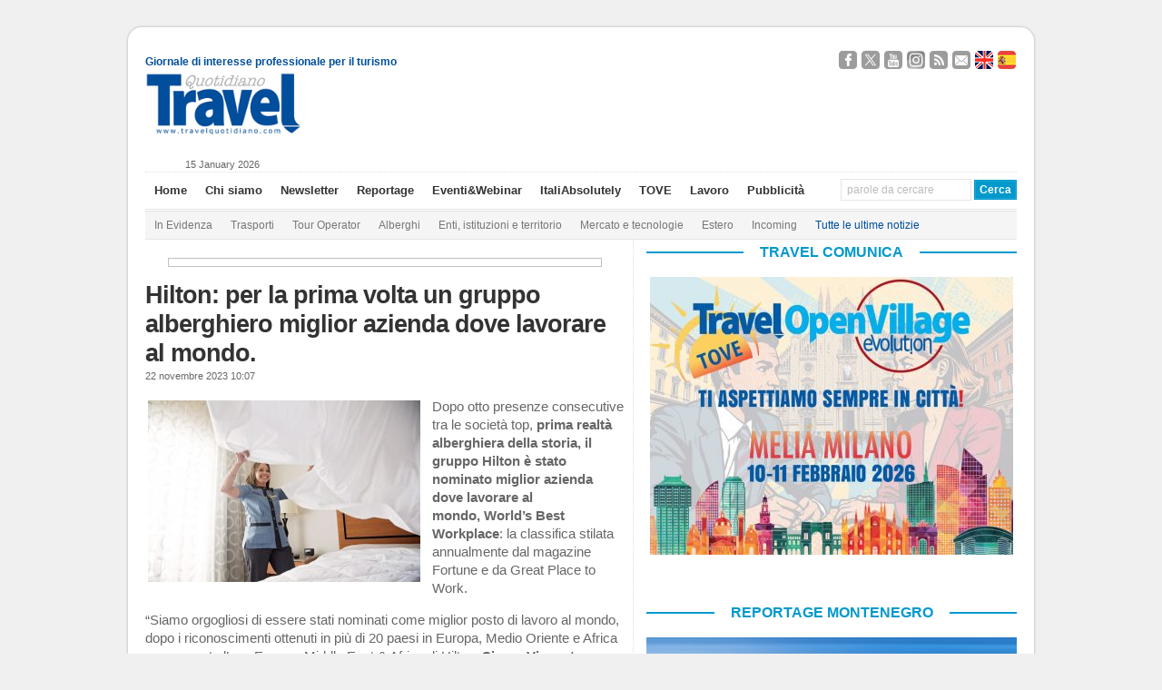

--- FILE ---
content_type: text/html; charset=UTF-8
request_url: https://www.travelquotidiano.com/alberghi/hilton-la-volta-un-gruppo-alberghiero-miglior-azienda-lavorare-al-mondo/tqid-456548
body_size: 27740
content:
<!DOCTYPE html PUBLIC "-//W3C//DTD XHTML 1.0 Transitional//EN" "http://www.w3.org/TR/xhtml1/DTD/xhtml1-transitional.dtd">

<html xmlns="http://www.w3.org/1999/xhtml"
	xmlns:og="http://ogp.me/ns#"
      	xmlns:fb="http://www.facebook.com/2008/fbml">


<head profile="http://gmpg.org/xfn/11">

<!-- Google Tag Manager -->
<script>(function(w,d,s,l,i){w[l]=w[l]||[];w[l].push({'gtm.start':
new Date().getTime(),event:'gtm.js'});var f=d.getElementsByTagName(s)[0],
j=d.createElement(s),dl=l!='dataLayer'?'&l='+l:'';j.async=true;j.src=
'https://www.googletagmanager.com/gtm.js?id='+i+dl;f.parentNode.insertBefore(j,f);
})(window,document,'script','dataLayer','GTM-K7CG77N');</script>
<!-- End Google Tag Manager -->

<meta http-equiv="Content-Type" content="text/html; charset=UTF-8" />

<link rel="image_src" href="https://www.travelquotidiano.com/wp-content/uploads/bfi_thumb/Housekeeper-Courtesy-of-Hilton--1024x683-3j7u648h79o0mndu05vegw.jpg" />
<meta property="og:image" content="https://www.travelquotidiano.com/wp-content/uploads/bfi_thumb/Housekeeper-Courtesy-of-Hilton--1024x683-3j7u648h79o0mndu05vegw.jpg" />
<script type="text/javascript" src="//s7.addthis.com/js/300/addthis_widget.js#pubid=ra-50509eb646a258ea" async="async"></script>


<title>Hilton: per la prima volta un gruppo alberghiero miglior azienda dove lavorare al mondo. </title>

<link rel="stylesheet" href="https://www.travelquotidiano.com/wp-content/themes/wp-ellie-20/style.css" type="text/css" media="screen" />

<link rel='stylesheet' id='jquery-cookiebar-css'  href='https://www.travelquotidiano.com/wp-content/themes/wp-ellie-20/styles/jquery.cookiebar.css' type='text/css' media='all' />
<link rel='stylesheet' id='nrelate-style-common-1-4-0-css'  href='https://www.travelquotidiano.com/wp-content/themes/wp-ellie-20/styles/nrelate-panels-common.min.css?ver=1.4.0' type='text/css' media='all' />
<!--[if IE 6]>
<link rel='stylesheet' id='nrelate-ie6-1-4-0-css'  href='https://www.travelquotidiano.com/wp-content/themes/wp-ellie-20/styles/ie6-panels.min.css?ver=1.4.0' type='text/css' media='all' />
<![endif]-->
<link rel='stylesheet' id='nrelate-style-dhot-1-4-0-css'  href='https://www.travelquotidiano.com/wp-content/themes/wp-ellie-20/styles/nrelate-panels-dhot.min.css?ver=1.4.0' type='text/css' media='all' />
<link rel='stylesheet' id='nrelate-style-default-1-4-0-css'  href='https://www.travelquotidiano.com/wp-content/themes/wp-ellie-20/styles/nrelate-panels-default.min.css?ver=1.4.0' type='text/css' media='all' />




<meta name="viewport" content="width=device-width, initial-scale=1.0"/>

<link rel="icon" href="https://www.travelquotidiano.com/wp-content/themes/wp-ellie-20/wp-ellie-20/images/favicon.png" type="image/png" />
<link rel="pingback" href="https://www.travelquotidiano.com/xmlrpc.php" />
<!--[if lt IE 9]>
<script src="https://css3-mediaqueries-js.googlecode.com/svn/trunk/css3-mediaqueries.js"></script>
<![endif]-->



		<style type="text/css">
					.heateor_sss_button_instagram span.heateor_sss_svg,a.heateor_sss_instagram span.heateor_sss_svg{background:radial-gradient(circle at 30% 107%,#fdf497 0,#fdf497 5%,#fd5949 45%,#d6249f 60%,#285aeb 90%)}
											.heateor_sss_horizontal_sharing .heateor_sss_svg,.heateor_sss_standard_follow_icons_container .heateor_sss_svg{
							color: #fff;
						border-width: 0px;
			border-style: solid;
			border-color: transparent;
		}
					.heateor_sss_horizontal_sharing .heateorSssTCBackground{
				color:#666;
			}
					.heateor_sss_horizontal_sharing span.heateor_sss_svg:hover,.heateor_sss_standard_follow_icons_container span.heateor_sss_svg:hover{
						border-color: transparent;
		}
		.heateor_sss_vertical_sharing span.heateor_sss_svg,.heateor_sss_floating_follow_icons_container span.heateor_sss_svg{
							color: #fff;
						border-width: 0px;
			border-style: solid;
			border-color: transparent;
		}
				.heateor_sss_vertical_sharing .heateorSssTCBackground{
			color:#666;
		}
						.heateor_sss_vertical_sharing span.heateor_sss_svg:hover,.heateor_sss_floating_follow_icons_container span.heateor_sss_svg:hover{
						border-color: transparent;
		}
		@media screen and (max-width:783px) {.heateor_sss_vertical_sharing{display:none!important}}		</style>
				<script type="text/javascript">
		var ajaxurl = 'https://www.travelquotidiano.com/wp-admin/admin-ajax.php';
		</script>
		
<!-- This site is optimized with the Yoast SEO plugin v4.9 - https://yoast.com/wordpress/plugins/seo/ -->
<meta name="description" content="Prima realtà alberghiera della storia, il gruppo Hilton è stato nominato miglior azienda dove lavorare al mondo, World’s Best Workplace"/>
<meta name="keywords" content="Hilton, World&#039;s Best Workplace, Great Place to Work, Forbes, Simon Vincent"/>
<link rel="canonical" href="https://www.travelquotidiano.com/alberghi/hilton-la-volta-un-gruppo-alberghiero-miglior-azienda-lavorare-al-mondo/tqid-456548" />
<meta property="og:locale" content="it_IT" />
<meta property="og:type" content="article" />
<meta property="og:title" content="Hilton: per la prima volta un gruppo alberghiero miglior azienda dove lavorare al mondo." />
<meta property="og:description" content="Prima realtà alberghiera della storia, il gruppo Hilton è stato nominato miglior azienda dove lavorare al mondo, World’s Best Workplace" />
<meta property="og:url" content="https://www.travelquotidiano.com/alberghi/hilton-la-volta-un-gruppo-alberghiero-miglior-azienda-lavorare-al-mondo/tqid-456548" />
<meta property="og:site_name" content="TravelQuotidiano" />
<meta property="article:publisher" content="http://www.facebook.com/TravelQuotidianoNews" />
<meta property="article:section" content="Alberghi" />
<meta property="article:published_time" content="2023-11-22T10:07:41+01:00" />
<meta property="article:modified_time" content="2023-11-22T10:08:06+01:00" />
<meta property="og:updated_time" content="2023-11-22T10:08:06+01:00" />
<meta property="og:image" content="https://www.travelquotidiano.com/wp-content/uploads/2023/11/Housekeeper-Courtesy-of-Hilton--300x200.jpg" />
<meta name="twitter:card" content="summary_large_image" />
<meta name="twitter:description" content="Prima realtà alberghiera della storia, il gruppo Hilton è stato nominato miglior azienda dove lavorare al mondo, World’s Best Workplace" />
<meta name="twitter:title" content="Hilton: per la prima volta un gruppo alberghiero miglior azienda dove lavorare al mondo." />
<meta name="twitter:site" content="@TravelQuot" />
<meta name="twitter:image" content="https://www.travelquotidiano.com/wp-content/uploads/2023/11/Housekeeper-Courtesy-of-Hilton--300x200.jpg" />
<meta name="twitter:creator" content="@TravelQuot" />
<!-- / Yoast SEO plugin. -->

<link rel='dns-prefetch' href='//www.travelquotidiano.com' />
<link rel='dns-prefetch' href='//s.w.org' />
<link rel="alternate" type="application/rss+xml" title="TravelQuotidiano &raquo; Feed" href="https://www.travelquotidiano.com/feed" />
<link rel="alternate" type="application/rss+xml" title="TravelQuotidiano &raquo; Feed dei commenti" href="https://www.travelquotidiano.com/comments/feed" />
		<script type="text/javascript">
			window._wpemojiSettings = {"baseUrl":"https:\/\/s.w.org\/images\/core\/emoji\/2.3\/72x72\/","ext":".png","svgUrl":"https:\/\/s.w.org\/images\/core\/emoji\/2.3\/svg\/","svgExt":".svg","source":{"concatemoji":"https:\/\/www.travelquotidiano.com\/wp-includes\/js\/wp-emoji-release.min.js?ver=4.8.10"}};
			!function(a,b,c){function d(a){var b,c,d,e,f=String.fromCharCode;if(!k||!k.fillText)return!1;switch(k.clearRect(0,0,j.width,j.height),k.textBaseline="top",k.font="600 32px Arial",a){case"flag":return k.fillText(f(55356,56826,55356,56819),0,0),b=j.toDataURL(),k.clearRect(0,0,j.width,j.height),k.fillText(f(55356,56826,8203,55356,56819),0,0),c=j.toDataURL(),b!==c&&(k.clearRect(0,0,j.width,j.height),k.fillText(f(55356,57332,56128,56423,56128,56418,56128,56421,56128,56430,56128,56423,56128,56447),0,0),b=j.toDataURL(),k.clearRect(0,0,j.width,j.height),k.fillText(f(55356,57332,8203,56128,56423,8203,56128,56418,8203,56128,56421,8203,56128,56430,8203,56128,56423,8203,56128,56447),0,0),c=j.toDataURL(),b!==c);case"emoji4":return k.fillText(f(55358,56794,8205,9794,65039),0,0),d=j.toDataURL(),k.clearRect(0,0,j.width,j.height),k.fillText(f(55358,56794,8203,9794,65039),0,0),e=j.toDataURL(),d!==e}return!1}function e(a){var c=b.createElement("script");c.src=a,c.defer=c.type="text/javascript",b.getElementsByTagName("head")[0].appendChild(c)}var f,g,h,i,j=b.createElement("canvas"),k=j.getContext&&j.getContext("2d");for(i=Array("flag","emoji4"),c.supports={everything:!0,everythingExceptFlag:!0},h=0;h<i.length;h++)c.supports[i[h]]=d(i[h]),c.supports.everything=c.supports.everything&&c.supports[i[h]],"flag"!==i[h]&&(c.supports.everythingExceptFlag=c.supports.everythingExceptFlag&&c.supports[i[h]]);c.supports.everythingExceptFlag=c.supports.everythingExceptFlag&&!c.supports.flag,c.DOMReady=!1,c.readyCallback=function(){c.DOMReady=!0},c.supports.everything||(g=function(){c.readyCallback()},b.addEventListener?(b.addEventListener("DOMContentLoaded",g,!1),a.addEventListener("load",g,!1)):(a.attachEvent("onload",g),b.attachEvent("onreadystatechange",function(){"complete"===b.readyState&&c.readyCallback()})),f=c.source||{},f.concatemoji?e(f.concatemoji):f.wpemoji&&f.twemoji&&(e(f.twemoji),e(f.wpemoji)))}(window,document,window._wpemojiSettings);
		</script>
		<style type="text/css">
img.wp-smiley,
img.emoji {
	display: inline !important;
	border: none !important;
	box-shadow: none !important;
	height: 1em !important;
	width: 1em !important;
	margin: 0 .07em !important;
	vertical-align: -0.1em !important;
	background: none !important;
	padding: 0 !important;
}
</style>
<link rel='stylesheet' id='shadowbox-css-css'  href='https://www.travelquotidiano.com/wp-content/uploads/shadowbox-js/src/shadowbox.css?ver=3.0.3' type='text/css' media='screen' />
<link rel='stylesheet' id='shadowbox-extras-css'  href='https://www.travelquotidiano.com/wp-content/plugins/shadowbox-js/css/extras.css?ver=3.0.3.10' type='text/css' media='screen' />
<link rel='stylesheet' id='feedzy-rss-feeds-css'  href='https://www.travelquotidiano.com/wp-content/plugins/feedzy-rss-feeds/css/feedzy-rss-feeds.css?ver=3.2.7' type='text/css' media='all' />
<link rel='stylesheet' id='page-list-style-css'  href='https://www.travelquotidiano.com/wp-content/plugins/page-list/css/page-list.css?ver=5.1' type='text/css' media='all' />
<link rel='stylesheet' id='social-widget-css'  href='https://www.travelquotidiano.com/wp-content/plugins/social-media-widget/social_widget.css?ver=4.8.10' type='text/css' media='all' />
<link rel='stylesheet' id='wp-pagenavi-css'  href='https://www.travelquotidiano.com/wp-content/themes/wp-ellie-20/pagenavi-css.css?ver=2.70' type='text/css' media='all' />
<link rel='stylesheet' id='my-styles-css'  href='https://www.travelquotidiano.com/wp-content/themes/wp-ellie-20/style.css?ver=1.1' type='text/css' media='all' />
<link rel='stylesheet' id='heateor_sss_frontend_css-css'  href='https://www.travelquotidiano.com/wp-content/plugins/sassy-social-share/public/css/sassy-social-share-public.css?ver=3.3.56' type='text/css' media='all' />
<link rel='stylesheet' id='video-js-css'  href='https://www.travelquotidiano.com/wp-content/plugins/video-embed-thumbnail-generator/video-js/video-js.css?ver=5.20.2' type='text/css' media='all' />
<link rel='stylesheet' id='video-js-kg-skin-css'  href='https://www.travelquotidiano.com/wp-content/plugins/video-embed-thumbnail-generator/video-js/kg-video-js-skin.css?ver=4.6.20' type='text/css' media='all' />
<link rel='stylesheet' id='dashicons-css'  href='https://www.travelquotidiano.com/wp-includes/css/dashicons.min.css?ver=4.8.10' type='text/css' media='all' />
<link rel='stylesheet' id='kgvid_video_styles-css'  href='https://www.travelquotidiano.com/wp-content/plugins/video-embed-thumbnail-generator/css/kgvid_styles.css?ver=4.6.20' type='text/css' media='all' />
<link rel='stylesheet' id='wp-advanced-rp-css-css'  href='https://www.travelquotidiano.com/wp-content/plugins/advanced-recent-posts-widget/css/advanced-recent-posts-widget.css?ver=4.8.10' type='text/css' media='all' />
<script type='text/javascript' src='https://www.travelquotidiano.com/wp-includes/js/jquery/jquery.js?ver=1.12.4'></script>
<script type='text/javascript' src='https://www.travelquotidiano.com/wp-includes/js/jquery/jquery-migrate.min.js?ver=1.4.1'></script>
<script type='text/javascript'>
/* <![CDATA[ */
var aamLocal = {"nonce":"53acc17965","ajaxurl":"https:\/\/www.travelquotidiano.com\/wp-admin\/admin-ajax.php"};
/* ]]> */
</script>
<script type='text/javascript' src='//www.travelquotidiano.com/wp-content/plugins/advanced-access-manager/media/js/aam-login.js?ver=4.8.10'></script>
<script type='text/javascript' src='https://www.travelquotidiano.com/wp-content/themes/wp-ellie-20/js/external.js?ver=4.8.10'></script>
<script type='text/javascript' src='https://www.travelquotidiano.com/wp-content/themes/wp-ellie-20/js/suckerfish.js?ver=4.8.10'></script>
<script type='text/javascript' src='https://www.travelquotidiano.com/wp-content/themes/wp-ellie-20/js/jquery.mobilemenu.js?ver=4.8.10'></script>
<script type='text/javascript' src='https://www.travelquotidiano.com/wp-content/themes/wp-ellie-20/js/suckerfish-cat.js?ver=4.8.10'></script>
<script type='text/javascript' src='https://www.travelquotidiano.com/wp-content/themes/wp-ellie-20/js/flexslider.js?ver=4.8.10'></script>
<link rel='https://api.w.org/' href='https://www.travelquotidiano.com/wp-json/' />
<link rel="EditURI" type="application/rsd+xml" title="RSD" href="https://www.travelquotidiano.com/xmlrpc.php?rsd" />
<link rel="wlwmanifest" type="application/wlwmanifest+xml" href="https://www.travelquotidiano.com/wp-includes/wlwmanifest.xml" /> 
<meta name="generator" content="WordPress 4.8.10" />
<link rel='shortlink' href='https://www.travelquotidiano.com/?p=456548' />
<link rel="alternate" type="application/json+oembed" href="https://www.travelquotidiano.com/wp-json/oembed/1.0/embed?url=https%3A%2F%2Fwww.travelquotidiano.com%2Falberghi%2Fhilton-la-volta-un-gruppo-alberghiero-miglior-azienda-lavorare-al-mondo%2Ftqid-456548" />
<link rel="alternate" type="text/xml+oembed" href="https://www.travelquotidiano.com/wp-json/oembed/1.0/embed?url=https%3A%2F%2Fwww.travelquotidiano.com%2Falberghi%2Fhilton-la-volta-un-gruppo-alberghiero-miglior-azienda-lavorare-al-mondo%2Ftqid-456548&#038;format=xml" />
<script type='text/javascript'>
							SG_POPUPS_QUEUE = [];
							SG_POPUP_DATA = [];
							SG_APP_POPUP_URL = 'https://www.travelquotidiano.com/wp-content/plugins/popup-builder-platinum';
							SG_POPUP_VERSION='3.26_4;';
							function sgAddEvent(element, eventName, fn) {
								if (element.addEventListener)
									element.addEventListener(eventName, fn, false);
								else if (element.attachEvent)
									element.attachEvent('on' + eventName, fn);
							}
						</script><script type="text/javascript">
		SG_POPUPS_QUEUE = []</script><!-- <meta name="NextGEN" version="2.2.33" /> -->

<!-- Alternate Stylesheet -->
<link href="https://www.travelquotidiano.com/wp-content/themes/wp-ellie-20/styles/default.css" rel="stylesheet" type="text/css" />

<!-- Custom Styles from Theme Setting Page -->
<style type="text/css">
body {background:#f0f0f0;}
#outer-wrap {box-shadow:0px 0px 3px rgba(0,0,0,.3);-moz-box-shadow:0px 0px 3px rgba(0,0,0,.3);-webkit-box-shadow:0px 0px 3px rgba(0,0,0,.3);}
#sitetitle,#logo {float:left;width:49%;}
#sitetitle .title,#sitetitle .description {float:none;text-indent:-999em;position:absolute;display:none;left:-999em;}
#topnav,#topnav ul ul a {font-size:10pt;}
#topnav ul a:hover,#topnav ul ul a:hover {color:#014f9c;}
#catnav,#catnav ul ul a {font-size:9pt;}
#catnav ul a:hover,#catnav ul ul a:hover {color:#014f9c;}
</style>

<!-- Styles from custom.css -->
<link href="https://www.travelquotidiano.com/wp-content/themes/wp-ellie-20/custom.css?v=1.0.1" rel="stylesheet" type="text/css" />


<!-- Dynamic Widgets by QURL loaded - http://www.dynamic-widgets.com //-->
<link rel="icon" href="https://www.travelquotidiano.com/wp-content/uploads/2020/11/cropped-Logo-TQ-piccolo-1-32x32.jpg" sizes="32x32" />
<link rel="icon" href="https://www.travelquotidiano.com/wp-content/uploads/2020/11/cropped-Logo-TQ-piccolo-1-192x192.jpg" sizes="192x192" />
<link rel="apple-touch-icon-precomposed" href="https://www.travelquotidiano.com/wp-content/uploads/2020/11/cropped-Logo-TQ-piccolo-1-180x180.jpg" />
<meta name="msapplication-TileImage" content="https://www.travelquotidiano.com/wp-content/uploads/2020/11/cropped-Logo-TQ-piccolo-1-270x270.jpg" />
		<style type="text/css" id="wp-custom-css">
			/*
Puoi aggiungere qui il tuo codice CSS.

Per maggiori informazioni consulta la documentazione (fai clic sull'icona con il punto interrogativo qui sopra).
*/

#ad_bg {
    /*background-size: cover !important;*/
}
.contentsfogliabile p strong {
	display: none;
}
.textwidget .copertinasfogliabile img {
    width: 65%;
}
#sidebar-bottom {
    width: auto;
max-width: 993px;
}
#contentright .widget {
	border: none !important;
}		</style>
	<script src="https://www.travelquotidiano.com/wp-content/themes/wp-ellie-20/js/swfobject/swfobject.js" ></script>
<script src="https://www.travelquotidiano.com/wp-content/themes/wp-ellie-20/js/jquery.cookiebar.js" ></script>
<script async src="//ads2.travelquotidiano.com/www/delivery/asyncjs.php"></script>


<!-- Facebook Pixel Code -->
<script>
!function(f,b,e,v,n,t,s)
{if(f.fbq)return;n=f.fbq=function(){n.callMethod?
n.callMethod.apply(n,arguments):n.queue.push(arguments)};
if(!f._fbq)f._fbq=n;n.push=n;n.loaded=!0;n.version='2.0';
n.queue=[];t=b.createElement(e);t.async=!0;
t.src=v;s=b.getElementsByTagName(e)[0];
s.parentNode.insertBefore(t,s)}(window,document,'script',
'https://connect.facebook.net/en_US/fbevents.js');
 fbq('init', '800105503664764'); 
fbq('track', 'PageView');
</script>
<noscript>
 <img height="1" width="1" 
src="https://www.facebook.com/tr?id=800105503664764&ev=PageView
&noscript=1"/>
</noscript>
<!-- End Facebook Pixel Code -->



</head>

<body data-rsssl=1 class="post-template-default single single-post postid-456548 single-format-standard c-sw">
<!-- Google Tag Manager (noscript) -->
<!--<noscript><iframe src="https://www.googletagmanager.com/ns.html?id=GTM-K7CG77N"-->
<!--height="0" width="0" style="display:none;visibility:hidden"></iframe></noscript>-->
<!-- End Google Tag Manager (noscript) -->

<!-- Google tag (gtag.js) -->
<script async src="https://www.googletagmanager.com/gtag/js?id=G-JKY1M361YJ"></script>
<script>
    window.dataLayer = window.dataLayer || [];
    function gtag(){dataLayer.push(arguments);}
    gtag('js', new Date());

    gtag('config', 'G-JKY1M361YJ');
</script>

<script>
jQuery('document').ready(function() {
	jQuery.cookieBar({
		message: 'Questo sito o strumenti terzi anche di profilazione da questo utilizzati si avvalgono di cookie. Chiudendo questo banner o cliccando su un link acconsenti all’uso dei cookie.',
		acceptText: 'Chiudi',
		policyButton: true,
		policyText: 'Cookie Policy',
		policyURL: 'https://www.travelquotidiano.com/cookie-privacy-policy',
		fixed: true,
		bottom: true,
    		acceptOnScroll: 200,
		acceptOnContinue: true
	})
})
</script>

<script type='text/javascript'>
<!--//<![CDATA[
   var m3_u = (location.protocol=='https:'?'https://ads2.travelquotidiano.com/www/delivery/ajs.php':'http://ads2.travelquotidiano.com/www/delivery/ajs.php');
   var m3_r = Math.floor(Math.random()*99999999999);
   if (!document.MAX_used) document.MAX_used = ',';
   document.write ("<scr"+"ipt type='text/javascript' src='"+m3_u);
   document.write ("?zoneid=7");
   document.write ('&amp;cb=' + m3_r);
   if (document.MAX_used != ',') document.write ("&amp;exclude=" + document.MAX_used);
   document.write (document.charset ? '&amp;charset='+document.charset : (document.characterSet ? '&amp;charset='+document.characterSet : ''));
   document.write ("&amp;loc=" + escape(window.location));
   if (document.referrer) document.write ("&amp;referer=" + escape(document.referrer));
   if (document.context) document.write ("&context=" + escape(document.context));
   if (document.mmm_fo) document.write ("&amp;mmm_fo=1");
   document.write ("'><\/scr"+"ipt>");
//]]>-->
</script>

<div id="outer-wrap">
			<div id="topbar">
			<div id="sidebar" class="clearfix">
				<span class="left tagline" style="margin-top:9px;" >Giornale di interesse professionale per il turismo</span>
				<div id="text-73" class="widget widget_text"><div class="widget-wrap">			<div class="textwidget"><div class="social-links-container">
	<a target="_blank" href="https://www.facebook.com/TravelQuotidianoNews" class="social-links facebook">Seguici su Facebook</a>
	<a target="_blank" href="https://twitter.com/TravelQuot" class="social-links twitter">Segui @TravelQuot</a>
	<a target="_blank" href="https://www.youtube.com/user/TravelQuotidiano" class="social-links youtube">Guardaci su YouTube</a>
	<a target="_blank" href="https://www.instagram.com/travel_quotidiano/" class="social-links instagram">Seguici su Instagram</a>


	<a target="_blank" href="https://www.travelquotidiano.com/company-profile/feed-rss" class="social-links rss">Segui i nostri Feed RSS</a>
	<a target="_blank" href="https://www.travelquotidiano.com/contatti" class="social-links email">Contattaci</a>

	<a href="https://www.travelquotidiano.com/about-us" class="social-links english" lang="en">About Us</a>
	<a href="https://www.travelquotidiano.com/quien-somos" class="social-links spanish" lang="es">Quien Somos</a>
</div></div>
		</div></div>			</div>
		</div>

	<div id="header">
		<div id="head-content" class="clearfix">
							<div id="logo">
					<a href="https://www.travelquotidiano.com" title="TravelQuotidiano"><img src="https://www.travelquotidiano.com/wp-content/uploads/2020/11/logo_Travel_Quotidiano-1.gif" alt="TravelQuotidiano" /></a>
				</div>
						
<!--/*
  *
  * Revive Adserver Tag iFrame
  * - Generated with Revive Adserver v3.2.2
  *
  */-->
<!--<div class="iframe-wrapper">-->
<!--<iframe id='ace8a449' name='ace8a449' src='https://ads2.travelquotidiano.com/www/delivery/afr.php?refresh=20&amp;zoneid=2' frameborder='0' scrolling='no' width='728' height='90'><a href='https://ads2.travelquotidiano.com/www/delivery/ck.php?n=a4fecec9' target='_blank'><img src='https://ads2.travelquotidiano.com/www/delivery/avw.php?zoneid=2&amp;n=a4fecec9' border='0' alt=''/></a></iframe>-->
<!--</div>-->


 <div class="head-banner728" style="max-width: 100%">
    <ins data-revive-refresh="20" data-revive-zoneid="2" data-revive-id="504ee9a57274151cb9b48b3c8de3b365"></ins>
</div>
		</div>
	</div>
	<div id="dataora">
		15 January 2026	</div>
	<div id="topnav">
		<div class="limit clearfix">
							<ul class="nav clearfix">
					<li id="menu-item-36952" class="menu-item menu-item-type-custom menu-item-object-custom menu-item-36952"><a href="/">Home</a></li>
<li id="menu-item-36212" class="menu-item menu-item-type-post_type menu-item-object-page menu-item-36212"><a href="https://www.travelquotidiano.com/company-profile">Chi siamo</a></li>
<li id="menu-item-186388" class="menu-item menu-item-type-post_type menu-item-object-page menu-item-186388"><a href="https://www.travelquotidiano.com/iscrizione-alla-newsletter">Newsletter</a></li>
<li id="menu-item-241751" class="menu-item menu-item-type-custom menu-item-object-custom menu-item-241751"><a href="http://reportage.travelquotidiano.com/">Reportage</a></li>
<li id="menu-item-359780" class="menu-item menu-item-type-custom menu-item-object-custom menu-item-359780"><a href="http://eventi.travelquotidiano.com/it/">Eventi&#038;Webinar</a></li>
<li id="menu-item-396410" class="menu-item menu-item-type-custom menu-item-object-custom menu-item-396410"><a href="https://italiabsolutely.com/">ItaliAbsolutely</a></li>
<li id="menu-item-396411" class="menu-item menu-item-type-custom menu-item-object-custom menu-item-396411"><a href="https://eventi.travelquotidiano.com/it/events/186">TOVE</a></li>
<li id="menu-item-360106" class="menu-item menu-item-type-custom menu-item-object-custom menu-item-360106"><a href="https://www.travelquotidiano.com/annunci_di_lavoro">Lavoro</a></li>
<li id="menu-item-36243" class="menu-item menu-item-type-post_type menu-item-object-page menu-item-36243"><a href="https://www.travelquotidiano.com/pubblicita">Pubblicità</a></li>
					<li class="searchform"><form id="searchform" method="get" action="https://www.travelquotidiano.com/" ><input type="text" value="parole da cercare" onfocus="if (this.value == 'parole da cercare') {this.value = '';}" onblur="if (this.value == '') {this.value = 'parole da cercare';}" size="18" maxlength="50" name="s" id="searchfield" /><input type="submit" value="Cerca" id="submitbutton" /></form>
</li>
				</ul>
					</div>
	</div>

		<div id="catnav">
		<div class="limit clearfix">
							<ul class="nav clearfix">
					<li id="menu-item-44435" class="menu-item menu-item-type-custom menu-item-object-custom menu-item-44435"><a href="/tag/in-evidenza">In Evidenza</a></li>
<li id="menu-item-36185" class="menu-item menu-item-type-taxonomy menu-item-object-category menu-item-36185"><a href="https://www.travelquotidiano.com/parliamo_di/trasporti">Trasporti</a></li>
<li id="menu-item-36184" class="menu-item menu-item-type-taxonomy menu-item-object-category menu-item-36184"><a href="https://www.travelquotidiano.com/parliamo_di/tour_operator">Tour Operator</a></li>
<li id="menu-item-36180" class="menu-item menu-item-type-taxonomy menu-item-object-category current-post-ancestor current-menu-parent current-post-parent menu-item-36180"><a href="https://www.travelquotidiano.com/parliamo_di/alberghi">Alberghi</a></li>
<li id="menu-item-36181" class="menu-item menu-item-type-taxonomy menu-item-object-category menu-item-36181"><a href="https://www.travelquotidiano.com/parliamo_di/enti_istituzioni_e_territorio">Enti, istituzioni e territorio</a></li>
<li id="menu-item-44433" class="menu-item menu-item-type-taxonomy menu-item-object-category menu-item-44433"><a href="https://www.travelquotidiano.com/parliamo_di/mercato_e_tecnologie">Mercato e tecnologie</a></li>
<li id="menu-item-36182" class="menu-item menu-item-type-taxonomy menu-item-object-category menu-item-36182"><a href="https://www.travelquotidiano.com/parliamo_di/estero">Estero</a></li>
<li id="menu-item-234130" class="menu-item menu-item-type-taxonomy menu-item-object-category menu-item-234130"><a href="https://www.travelquotidiano.com/parliamo_di/incoming">Incoming</a></li>
<li id="menu-item-37062" class="menu-item menu-item-type-post_type menu-item-object-page menu-item-37062"><a href="https://www.travelquotidiano.com/tutte-le-ultime-notizie"><font color="#014F9C">Tutte le ultime notizie</font></a></li>
				</ul>
					</div>
	</div>
	
	<div id="wrap">

			
	
	<div id="page" class="clearfix">

		<div id="contentleft">
			
			
			
			<div id="content" class="maincontent">

				
				
<div class="banner468">
	<ins data-revive-zoneid="3" data-revive-id="504ee9a57274151cb9b48b3c8de3b365"></ins>
</div>
				<div class="singlepost">

					<div class="post" id="post-main-456548">

						<div class="entry" itemscope itemtype="http://schema.org/Article">

							<h1 itemprop="name" class="post-title single"><a href="https://www.travelquotidiano.com/alberghi/hilton-la-volta-un-gruppo-alberghiero-miglior-azienda-lavorare-al-mondo/tqid-456548" rel="bookmark" title="Permanent Link to Hilton: per la prima volta un gruppo alberghiero miglior azienda dove lavorare al mondo.">Hilton: per la prima volta un gruppo alberghiero miglior azienda dove lavorare al mondo.</a></h1>

							<div class="meta single">

	
	<span class="meta-date" itemprop="datePublished">
		22 novembre 2023 10:07	</span>
	        
    <!--
	<span class="meta-author" itemprop="author">
		 | <a href="https://www.travelquotidiano.com/author/m-sartitravelquotidiano-com" title="Articoli scritti da: Massimiliano Sarti" rel="author">Massimiliano Sarti</a>	</span>
-->
</div>

														<div class="articolo" itemprop="articleBody">
							<p><a href="https://www.travelquotidiano.com/wp-content/uploads/2023/11/Housekeeper-Courtesy-of-Hilton-.jpg" rel="shadowbox[sbpost-456548];player=img;"><img class="alignleft size-medium wp-image-456549" src="https://www.travelquotidiano.com/wp-content/uploads/2023/11/Housekeeper-Courtesy-of-Hilton--300x200.jpg" alt="" width="300" height="200" srcset="https://www.travelquotidiano.com/wp-content/uploads/2023/11/Housekeeper-Courtesy-of-Hilton--300x200.jpg 300w, https://www.travelquotidiano.com/wp-content/uploads/2023/11/Housekeeper-Courtesy-of-Hilton--768x512.jpg 768w, https://www.travelquotidiano.com/wp-content/uploads/2023/11/Housekeeper-Courtesy-of-Hilton-.jpg 1024w, https://www.travelquotidiano.com/wp-content/uploads/2023/11/Housekeeper-Courtesy-of-Hilton--150x100.jpg 150w, https://www.travelquotidiano.com/wp-content/uploads/2023/11/Housekeeper-Courtesy-of-Hilton--200x133.jpg 200w, https://www.travelquotidiano.com/wp-content/uploads/2023/11/Housekeeper-Courtesy-of-Hilton--360x240.jpg 360w, https://www.travelquotidiano.com/wp-content/uploads/2023/11/Housekeeper-Courtesy-of-Hilton--400x267.jpg 400w, https://www.travelquotidiano.com/wp-content/uploads/2023/11/Housekeeper-Courtesy-of-Hilton--100x67.jpg 100w, https://www.travelquotidiano.com/wp-content/uploads/2023/11/Housekeeper-Courtesy-of-Hilton--900x600.jpg 900w" sizes="(max-width: 300px) 100vw, 300px" /></a>Dopo otto presenze consecutive tra le società top, <strong>prima realtà alberghiera della storia, il gruppo Hilton è stato nominato miglior azienda dove lavorare al mondo,&nbsp;World’s Best Workplace</strong>: la classifica stilata annualmente dal&nbsp;magazine Fortune e da Great Place to Work.</p>
<p>&#8220;Siamo orgogliosi di essere stati nominati come miglior posto di lavoro al mondo, dopo i riconoscimenti ottenuti in più di 20 paesi in Europa, Medio Oriente e Africa &#8211; commenta l&#8217;evp Europe, Middle East &amp; Africa di Hilton,<strong> Simon Vincent</strong> -. Questo premio celebra la dedizione dei nostri straordinari team member e la cultura dell&#8217;innovazione e dell&#8217;inclusività che abbiamo coltivato per più di un secolo. È una testimonianza del potere di investire nelle nostre risorse per creare un ambiente di lavoro eccezionale in cui tutti possano crescere”.</p>
<p>Per determinare ogni anno i World’s Best Workplaces, Great Place to Work invita le aziende a partecipare seguendo un modello rigoroso, basato sui dati, che valorizza l&#8217;esperienza dei dipendenti. <strong>Il processo comprende la richiesta di feedback da parte dei collaboratori</strong> attraverso sondaggi, la raccolta di dati sulla cultura aziendale e sulla forza lavoro, nonché il raggiungimento dello status di certificazione.</p>
<div class='heateorSssClear'></div><div  class='heateor_sss_sharing_container heateor_sss_horizontal_sharing' data-heateor-sss-href='https://www.travelquotidiano.com/alberghi/hilton-la-volta-un-gruppo-alberghiero-miglior-azienda-lavorare-al-mondo/tqid-456548'><div class='heateor_sss_sharing_title' style="font-weight:bold" >Condividi</div><div class="heateor_sss_sharing_ul"><a aria-label="Facebook" class="heateor_sss_facebook" href="https://www.facebook.com/sharer/sharer.php?u=https%3A%2F%2Fwww.travelquotidiano.com%2Falberghi%2Fhilton-la-volta-un-gruppo-alberghiero-miglior-azienda-lavorare-al-mondo%2Ftqid-456548" title="Facebook" rel="nofollow noopener" target="_blank" style="font-size:32px!important;box-shadow:none;display:inline-block;vertical-align:middle"><span class="heateor_sss_svg" style="background-color:#3c589a;width:29px;height:29px;border-radius:999px;display:inline-block;opacity:1;float:left;font-size:32px;box-shadow:none;display:inline-block;font-size:16px;padding:0 4px;vertical-align:middle;background-repeat:repeat;overflow:hidden;padding:0;cursor:pointer;box-sizing:content-box"><svg style="display:block;border-radius:999px;" focusable="false" aria-hidden="true" xmlns="http://www.w3.org/2000/svg" width="100%" height="100%" viewBox="-5 -5 42 42"><path d="M17.78 27.5V17.008h3.522l.527-4.09h-4.05v-2.61c0-1.182.33-1.99 2.023-1.99h2.166V4.66c-.375-.05-1.66-.16-3.155-.16-3.123 0-5.26 1.905-5.26 5.405v3.016h-3.53v4.09h3.53V27.5h4.223z" fill="#fff"></path></svg></span></a><a aria-label="Reddit" class="heateor_sss_button_reddit" href="http://reddit.com/submit?url=https%3A%2F%2Fwww.travelquotidiano.com%2Falberghi%2Fhilton-la-volta-un-gruppo-alberghiero-miglior-azienda-lavorare-al-mondo%2Ftqid-456548&title=Hilton%3A%20per%20la%20prima%20volta%20un%20gruppo%20alberghiero%20miglior%20azienda%20dove%20lavorare%20al%20mondo." title="Reddit" rel="nofollow noopener" target="_blank" style="font-size:32px!important;box-shadow:none;display:inline-block;vertical-align:middle"><span class="heateor_sss_svg heateor_sss_s__default heateor_sss_s_reddit" style="background-color:#ff5700;width:29px;height:29px;border-radius:999px;display:inline-block;opacity:1;float:left;font-size:32px;box-shadow:none;display:inline-block;font-size:16px;padding:0 4px;vertical-align:middle;background-repeat:repeat;overflow:hidden;padding:0;cursor:pointer;box-sizing:content-box"><svg style="display:block;border-radius:999px;" focusable="false" aria-hidden="true" xmlns="http://www.w3.org/2000/svg" width="100%" height="100%" viewBox="-3.5 -3.5 39 39"><path d="M28.543 15.774a2.953 2.953 0 0 0-2.951-2.949 2.882 2.882 0 0 0-1.9.713 14.075 14.075 0 0 0-6.85-2.044l1.38-4.349 3.768.884a2.452 2.452 0 1 0 .24-1.176l-4.274-1a.6.6 0 0 0-.709.4l-1.659 5.224a14.314 14.314 0 0 0-7.316 2.029 2.908 2.908 0 0 0-1.872-.681 2.942 2.942 0 0 0-1.618 5.4 5.109 5.109 0 0 0-.062.765c0 4.158 5.037 7.541 11.229 7.541s11.22-3.383 11.22-7.541a5.2 5.2 0 0 0-.053-.706 2.963 2.963 0 0 0 1.427-2.51zm-18.008 1.88a1.753 1.753 0 0 1 1.73-1.74 1.73 1.73 0 0 1 1.709 1.74 1.709 1.709 0 0 1-1.709 1.711 1.733 1.733 0 0 1-1.73-1.711zm9.565 4.968a5.573 5.573 0 0 1-4.081 1.272h-.032a5.576 5.576 0 0 1-4.087-1.272.6.6 0 0 1 .844-.854 4.5 4.5 0 0 0 3.238.927h.032a4.5 4.5 0 0 0 3.237-.927.6.6 0 1 1 .844.854zm-.331-3.256a1.726 1.726 0 1 1 1.709-1.712 1.717 1.717 0 0 1-1.712 1.712z" fill="#fff"/></svg></span></a><a aria-label="Linkedin" class="heateor_sss_button_linkedin" href="https://www.linkedin.com/sharing/share-offsite/?url=https%3A%2F%2Fwww.travelquotidiano.com%2Falberghi%2Fhilton-la-volta-un-gruppo-alberghiero-miglior-azienda-lavorare-al-mondo%2Ftqid-456548" title="Linkedin" rel="nofollow noopener" target="_blank" style="font-size:32px!important;box-shadow:none;display:inline-block;vertical-align:middle"><span class="heateor_sss_svg heateor_sss_s__default heateor_sss_s_linkedin" style="background-color:#0077b5;width:29px;height:29px;border-radius:999px;display:inline-block;opacity:1;float:left;font-size:32px;box-shadow:none;display:inline-block;font-size:16px;padding:0 4px;vertical-align:middle;background-repeat:repeat;overflow:hidden;padding:0;cursor:pointer;box-sizing:content-box"><svg style="display:block;border-radius:999px;" focusable="false" aria-hidden="true" xmlns="http://www.w3.org/2000/svg" width="100%" height="100%" viewBox="0 0 32 32"><path d="M6.227 12.61h4.19v13.48h-4.19V12.61zm2.095-6.7a2.43 2.43 0 0 1 0 4.86c-1.344 0-2.428-1.09-2.428-2.43s1.084-2.43 2.428-2.43m4.72 6.7h4.02v1.84h.058c.56-1.058 1.927-2.176 3.965-2.176 4.238 0 5.02 2.792 5.02 6.42v7.395h-4.183v-6.56c0-1.564-.03-3.574-2.178-3.574-2.18 0-2.514 1.7-2.514 3.46v6.668h-4.187V12.61z" fill="#fff"></path></svg></span></a><a aria-label="Pinterest" class="heateor_sss_button_pinterest" href="https://www.travelquotidiano.com/alberghi/hilton-la-volta-un-gruppo-alberghiero-miglior-azienda-lavorare-al-mondo/tqid-456548" onclick="event.preventDefault();javascript:void( (function() {var e=document.createElement('script' );e.setAttribute('type','text/javascript' );e.setAttribute('charset','UTF-8' );e.setAttribute('src','//assets.pinterest.com/js/pinmarklet.js?r='+Math.random()*99999999);document.body.appendChild(e)})());" title="Pinterest" rel="nofollow noopener" style="font-size:32px!important;box-shadow:none;display:inline-block;vertical-align:middle"><span class="heateor_sss_svg heateor_sss_s__default heateor_sss_s_pinterest" style="background-color:#cc2329;width:29px;height:29px;border-radius:999px;display:inline-block;opacity:1;float:left;font-size:32px;box-shadow:none;display:inline-block;font-size:16px;padding:0 4px;vertical-align:middle;background-repeat:repeat;overflow:hidden;padding:0;cursor:pointer;box-sizing:content-box"><svg style="display:block;border-radius:999px;" focusable="false" aria-hidden="true" xmlns="http://www.w3.org/2000/svg" width="100%" height="100%" viewBox="-2 -2 35 35"><path fill="#fff" d="M16.539 4.5c-6.277 0-9.442 4.5-9.442 8.253 0 2.272.86 4.293 2.705 5.046.303.125.574.005.662-.33.061-.231.205-.816.27-1.06.088-.331.053-.447-.191-.736-.532-.627-.873-1.439-.873-2.591 0-3.338 2.498-6.327 6.505-6.327 3.548 0 5.497 2.168 5.497 5.062 0 3.81-1.686 7.025-4.188 7.025-1.382 0-2.416-1.142-2.085-2.545.397-1.674 1.166-3.48 1.166-4.689 0-1.081-.581-1.983-1.782-1.983-1.413 0-2.548 1.462-2.548 3.419 0 1.247.421 2.091.421 2.091l-1.699 7.199c-.505 2.137-.076 4.755-.039 5.019.021.158.223.196.314.077.13-.17 1.813-2.247 2.384-4.324.162-.587.929-3.631.929-3.631.46.876 1.801 1.646 3.227 1.646 4.247 0 7.128-3.871 7.128-9.053.003-3.918-3.317-7.568-8.361-7.568z"/></svg></span></a><a aria-label="Whatsapp" class="heateor_sss_whatsapp" href="https://api.whatsapp.com/send?text=Hilton%3A%20per%20la%20prima%20volta%20un%20gruppo%20alberghiero%20miglior%20azienda%20dove%20lavorare%20al%20mondo. https%3A%2F%2Fwww.travelquotidiano.com%2Falberghi%2Fhilton-la-volta-un-gruppo-alberghiero-miglior-azienda-lavorare-al-mondo%2Ftqid-456548" title="Whatsapp" rel="nofollow noopener" target="_blank" style="font-size:32px!important;box-shadow:none;display:inline-block;vertical-align:middle"><span class="heateor_sss_svg" style="background-color:#55eb4c;width:29px;height:29px;border-radius:999px;display:inline-block;opacity:1;float:left;font-size:32px;box-shadow:none;display:inline-block;font-size:16px;padding:0 4px;vertical-align:middle;background-repeat:repeat;overflow:hidden;padding:0;cursor:pointer;box-sizing:content-box"><svg style="display:block;border-radius:999px;" focusable="false" aria-hidden="true" xmlns="http://www.w3.org/2000/svg" width="100%" height="100%" viewBox="-6 -5 40 40"><path class="heateor_sss_svg_stroke heateor_sss_no_fill" stroke="#fff" stroke-width="2" fill="none" d="M 11.579798566743314 24.396926207859085 A 10 10 0 1 0 6.808479557110079 20.73576436351046"></path><path d="M 7 19 l -1 6 l 6 -1" class="heateor_sss_no_fill heateor_sss_svg_stroke" stroke="#fff" stroke-width="2" fill="none"></path><path d="M 10 10 q -1 8 8 11 c 5 -1 0 -6 -1 -3 q -4 -3 -5 -5 c 4 -2 -1 -5 -1 -4" fill="#fff"></path></svg></span></a><a aria-label="X" class="heateor_sss_button_x" href="https://twitter.com/intent/tweet?text=Hilton%3A%20per%20la%20prima%20volta%20un%20gruppo%20alberghiero%20miglior%20azienda%20dove%20lavorare%20al%20mondo.&url=https%3A%2F%2Fwww.travelquotidiano.com%2Falberghi%2Fhilton-la-volta-un-gruppo-alberghiero-miglior-azienda-lavorare-al-mondo%2Ftqid-456548" title="X" rel="nofollow noopener" target="_blank" style="font-size:32px!important;box-shadow:none;display:inline-block;vertical-align:middle"><span class="heateor_sss_svg heateor_sss_s__default heateor_sss_s_x" style="background-color:#2a2a2a;width:29px;height:29px;border-radius:999px;display:inline-block;opacity:1;float:left;font-size:32px;box-shadow:none;display:inline-block;font-size:16px;padding:0 4px;vertical-align:middle;background-repeat:repeat;overflow:hidden;padding:0;cursor:pointer;box-sizing:content-box"><svg width="100%" height="100%" style="display:block;border-radius:999px;" focusable="false" aria-hidden="true" xmlns="http://www.w3.org/2000/svg" viewBox="0 0 32 32"><path fill="#fff" d="M21.751 7h3.067l-6.7 7.658L26 25.078h-6.172l-4.833-6.32-5.531 6.32h-3.07l7.167-8.19L6 7h6.328l4.37 5.777L21.75 7Zm-1.076 16.242h1.7L11.404 8.74H9.58l11.094 14.503Z"></path></svg></span></a><a class="heateor_sss_more" title="More" rel="nofollow noopener" style="font-size: 32px!important;border:0;box-shadow:none;display:inline-block!important;font-size:16px;padding:0 4px;vertical-align: middle;display:inline;" href="https://www.travelquotidiano.com/alberghi/hilton-la-volta-un-gruppo-alberghiero-miglior-azienda-lavorare-al-mondo/tqid-456548" onclick="event.preventDefault()"><span class="heateor_sss_svg" style="background-color:#ee8e2d;width:29px;height:29px;border-radius:999px;display:inline-block!important;opacity:1;float:left;font-size:32px!important;box-shadow:none;display:inline-block;font-size:16px;padding:0 4px;vertical-align:middle;display:inline;background-repeat:repeat;overflow:hidden;padding:0;cursor:pointer;box-sizing:content-box;" onclick="heateorSssMoreSharingPopup(this, 'https://www.travelquotidiano.com/alberghi/hilton-la-volta-un-gruppo-alberghiero-miglior-azienda-lavorare-al-mondo/tqid-456548', 'Hilton%3A%20per%20la%20prima%20volta%20un%20gruppo%20alberghiero%20miglior%20azienda%20dove%20lavorare%20al%20mondo.', '' )"><svg xmlns="http://www.w3.org/2000/svg" xmlns:xlink="http://www.w3.org/1999/xlink" viewBox="-.3 0 32 32" version="1.1" width="100%" height="100%" style="display:block;border-radius:999px;" xml:space="preserve"><g><path fill="#fff" d="M18 14V8h-4v6H8v4h6v6h4v-6h6v-4h-6z" fill-rule="evenodd"></path></g></svg></span></a></div><div class="heateorSssClear"></div></div><div class='heateorSssClear'></div><script type="text/javascript">function ahc_getXmlHttp(){var e;try{e=new ActiveXObject("Msxml2.XMLHTTP")}catch(t){try{e=new ActiveXObject("Microsoft.XMLHTTP")}catch(n){e=false}}if(!e&&typeof XMLHttpRequest!="undefined"){e=new XMLHttpRequest}return e};var ahc_xmlhttp=ahc_getXmlHttp();ahc_xmlhttp.open("GET", "https://www.travelquotidiano.com/wp-content/plugins/ajax-hits-counter/increment-hits.rapid.php?post_id=456548&t="+(parseInt(new Date().getTime()))+"&r="+(parseInt(Math.random()*100000)));ahc_xmlhttp.send(null);</script>							</div>

														
						</div>

						<div class="addthis_sharing_toolbox"></div>
						<br /><hr /><br />

						
						<h3 style="color:#000;">Articoli che potrebbero interessarti:</h3>
						<!-- QUERY: 
{
    "size": 9,
    "query": {
        "filtered": {
		"query": {
		        "fuzzy_like_this": {
        		    "like_text" : "hilton la volta un gruppo alberghiero miglior azienda lavorare al mondo"
        		}
    		},
		"filter": {
                	"range": {
                   		"post_date": {
                      			"gte": "now-2y",
                      			"lte": "now",
                      			"time_zone": "+1:00"
                   		}
                	}
		}
  	}
}, "sort": { "post_date": { "order": "desc" } }
} --><!-- // CESPA -->
<div style="display:none">
    Array
(
    [0] => Array
        (
            [_index] => travelquotidiano
            [_type] => post
            [_id] => 505220
            [_score] => 
            [_source] => Array
                (
                    [blog_id] => 1
                    [post_content] => Prestigioso riconoscimento per l'aeroporto di Roma Ciampino che ha ottenuto per la prima volta le 4 stelle Skytrax.&nbsp;Dopo le 5 stelle ottenute nel 2022 e confermate nell’aprile 2025 al Leonardo da Vinci di Roma Fiumicino, anche lo scalo di Ciampino - che nel 2025 ha superato la quota di 4 milioni di viaggiatori, in crescita del +3,3% -&nbsp;consolida così la sua posizione nel contesto internazionale, entrando nell’élite degli aeroporti europei, nella categoria tra 2-5 milioni di passeggeri, certificati con un rating di 4 stelle.

«Il riconoscimento delle 4 stelle Skytrax all’aeroporto di Ciampino – ha dichiarato Marco Troncone, ad di Aeroporti di Roma – rappresenta un ulteriore, importante passo nel percorso di miglioramento continuo che stiamo portando avanti su tutto il sistema aeroportuale romano. Il G.B. Pastine riveste un ruolo strategico per Roma e per l’Italia e si afferma tra gli aeroporti più apprezzati in Europa per qualità e affidabilità operativa nella sua categoria. Questo risultato valorizza il ruolo specifico dello scalo in un contesto operativo dual-use, che richiede standard elevati di efficienza, puntualità e affidabilità. La certificazione Skytrax è un riconoscimento del lavoro di squadra e della capacità di tradurre una visione industriale di lungo periodo in risultati misurabili, mettendo al centro l’esperienza del passeggero e l’eccellenza operativa».

La valutazione di Skytrax, assegnata al termine di un’approfondita analisi condotta nel corso del 2025, ha riconosciuto al G.B. Pastine elevati standard qualitativi lungo l’intera esperienza di viaggio, premiando il comfort del terminal, la pulizia, la segnaletica e l’orientamento, la qualità del servizio offerta dal personale, i processi di security e controlli di frontiera/immigrazione.

Negli ultimi anni, Aeroporti di Roma ha avviato un percorso di valorizzazione dello scalo di Ciampino, volto a migliorarne il profilo infrastrutturale e l’offerta complessiva, in coerenza con il modello di sviluppo sostenibile e innovativo promosso dal sistema aeroportuale della Capitale, che ha da poco segnato un record storico chiudendo l’anno con oltre 55 milioni di viaggiatori in arrivo o in partenza.

In questo quadro, proseguirà anche nel 2026 il programma di ammodernamento infrastrutturale delle dotazioni del terminal: dopo gli interventi già realizzati, ulteriori miglioramenti sono previsti già nei prossimi mesi per consolidare e rendere ancora più omogenea l’esperienza dei passeggeri in tutte le aree dello scalo.
                    [post_title] => L'aeroporto di Ciampino conquista per la prima volta le 4 stelle Skytrax
                    [post_date] => 2026-01-15T14:20:50+00:00
                    [category] => Array
                        (
                            [0] => trasporti
                        )

                    [category_name] => Array
                        (
                            [0] => Trasporti
                        )

                    [post_tag] => Array
                        (
                        )

                )

            [sort] => Array
                (
                    [0] => 1768486850000
                )

        )

    [1] => Array
        (
            [_index] => travelquotidiano
            [_type] => post
            [_id] => 505189
            [_score] => 
            [_source] => Array
                (
                    [blog_id] => 1
                    [post_content] => [caption id="attachment_475876" align="alignleft" width="300"] Raúl González[/caption]

«Tutto ci sembra incredibilmente costoso. Ecco perché non compriamo». Con questa affermazione, riportata da Preferente, il ceo di Barceló Hotel Group, Raúl González, ha sintetizzato la posizione del gruppo riguardo all'attuale mercato degli investimenti alberghieri in Spagna e nell'Europa meridionale, caratterizzato da prezzi elevati e da una forte concorrenza per gli asset.

Questi fattori hanno impedito all'azienda di raggiungere l'obiettivo di firmare contratti per 25-30 hotel lo scorso anno, sebbene ciò non sia motivo di preoccupazione. Di conseguenza, l'azienda mantiene un approccio cauto e cerca opportunità concentrate nelle destinazioni in cui opera già. In particolare, Barceló starebbe esplorando mercati con prezzi più competitivi e starebbe valutando potenziali acquisizioni di portafoglio, comprese partnership con altri operatori in transazioni su larga scala.
La strategia del gruppo
La strategia di investimento ha permesso all'azienda di mantenere una solida posizione finanziaria, con 300 milioni di euro di liquidità e zero debiti a fine anno. Allo stesso tempo, Barceló continua a combinare proprietà, leasing e gestione, rafforzando il suo impegno in franchising e accordi con società di gestione, portando avanti al contempo il suo piano di aperture e ristrutturazioni in diverse destinazioni internazionali.

 González ha illustrato snche i risultati definitivi del 2025, un anno che si è chiuso con "i migliori dati della sua storia". Il grupo Barceló ha ottenuto un Ebitda compreso tra 530 e 540 milioni di euro e un utile netto superiore a 300 milioni. La divisione alberghiera ha registrato un fatturato di 2,3 miliardi di euro e vendite di 2,2 miliardi di euro. L'azienda ha definito la fine dell'anno "molto buona" sia dal punto di vista operativo che finanziario.

Per area geografica, il gruppo ha registrato una crescita del 12,5% in Emea e un anno record in tutti i mercati al di fuori delle Americhe. Tuttavia, González ha osservato che i tassi di crescita stanno iniziando a calare e che questa tendenza potrebbe proseguire fino al 2026. «Questo non significa che sia negativo, ma piuttosto che la crescita sta rallentando» ha chiuso il manager.
                    [post_title] => Barceló, Raúl González: «Il 2025 miglior anno di sempre»
                    [post_date] => 2026-01-15T12:17:16+00:00
                    [category] => Array
                        (
                            [0] => alberghi
                        )

                    [category_name] => Array
                        (
                            [0] => Alberghi
                        )

                    [post_tag] => Array
                        (
                        )

                )

            [sort] => Array
                (
                    [0] => 1768479436000
                )

        )

    [2] => Array
        (
            [_index] => travelquotidiano
            [_type] => post
            [_id] => 505157
            [_score] => 
            [_source] => Array
                (
                    [blog_id] => 1
                    [post_content] => [caption id="attachment_505158" align="alignleft" width="300"] Il team dell'ufficio italiano di Visit Flanders, con il nuovo direttore Daniele Manetti[/caption]

Daniele Manetti&nbsp;è il nuovo direttore dell’ufficio Italiano di Visit&nbsp;Flanders. Professionista con una lunga esperienza nel turismo e nel travel marketing internazionale, Manetti ha ricoperto ruoli di responsabilità in aziende leader del settore travel-tech, in ultimo Expedia Group e Sojern, collaborando con enti del turismo, destinazioni e operatori in numerosi mercati europei.Nel suo nuovo incarico, Manetti sarà responsabile dello sviluppo della presenza delle Fiandre sul mercato italiano, in linea con la strategia&nbsp;Travel to Tomorrow&nbsp;di Visit Flanders, che promuove un modello di turismo sostenibile, di qualità e ad alto valore per i territori e le comunità locali.

Il lavoro sarà svolto in stretta sinergia con il&nbsp;&nbsp;già consolidato team Italia di Visit Flanders:&nbsp;&nbsp;Mayra Caroppo Venturini, responsabile trade,&nbsp;&nbsp;Silvia Clarin,&nbsp; responsabile progetti digital e Irene Ghezzi, responsabile stampa, e con la rete internazionale dell’ente, con l’obiettivo di rafforzare la visibilità, le partnership e l’attrattività delle Fiandre in Italia.

Con la nomina di Daniele Manetti si apre una nuova fase dopo gli anni di guida di Giovanna Sainaghi, che ha rafforzato significativamente il posizionamento delle Fiandre come destinazione culturale di riferimento per il mercato italiano.
                    [post_title] => Visit Flanders: Daniele Manetti è il nuovo direttore dell'ufficio italiano
                    [post_date] => 2026-01-15T09:52:24+00:00
                    [category] => Array
                        (
                            [0] => estero
                        )

                    [category_name] => Array
                        (
                            [0] => Estero
                        )

                    [post_tag] => Array
                        (
                        )

                )

            [sort] => Array
                (
                    [0] => 1768470744000
                )

        )

    [3] => Array
        (
            [_index] => travelquotidiano
            [_type] => post
            [_id] => 505117
            [_score] => 
            [_source] => Array
                (
                    [blog_id] => 1
                    [post_content] => Nel 2025, la Spagna ha accolto circa 97 milioni di turisti internazionali, secondo una proiezione basata sui dati pubblicati dall'Istituto Nazionale di Statistica (Ine). Tra gennaio e novembre, 91,48 milioni di turisti stranieri sono arrivati nelle principali destinazioni spagnole, per una crescita del 3,4%. Ipotizzando un aumento del 3% circa a dicembre, il totale degli arrivi turistici si attesta quindi tra i 97 e i 98 milioni.

La spesa turistica, invece, registra una crescita più dinamica raggiungendo, tra gennaio e novembre i 126,7 miliardi di euro (+6,9%). Tenendo conto di questa crescita per il mese di dicembre, la Spagna dovrebbe chiudere il 2025 con una spesa turistica che supererà, per la prima volta, i 135 miliardi di euro.

La Catalogna si conferma la regione più frequentata, con 19,06 milioni di visitatori (+1%); seguono le Baleari con oltre 15,5 milioni di visitatori accolti nei primi undici mesi dell'anno. E l'Andalusia, che registra la maggiore crescita del numero di visitatori (+6,9% con 13,7 milioni di turisti).

Anche Valencia e la sua regione registrano una crescita notevole (+4,2%) con 11,7 milioni di turisti, mentre Madrid ha ospitato 8,4 milioni di visitatori (+2,9%). «Questi dati consolidano la tendenza alla crescita della spesa al di là dell'aumento del ritmo degli arrivi, leggermente più moderato nel 2025 rispetto allo scorso anno» osserva il Ministero spagnolo dell'Industria e del Turismo in un comunicato.

Un'evoluzione che «va nella direzione della scommessa del ministero su un nuovo modello turistico, più sostenibile che dà priorità alla qualità rispetto alla quantità, a decentralizzazione e destagionalizzazione delle destinazioni e alla diversificazione dell'offerta», conclude il ministero.
                    [post_title] => Spagna verso i 97 mln di turisti. Priorità a qualità e diversificazione dell'offerta
                    [post_date] => 2026-01-15T09:15:10+00:00
                    [category] => Array
                        (
                            [0] => estero
                        )

                    [category_name] => Array
                        (
                            [0] => Estero
                        )

                    [post_tag] => Array
                        (
                        )

                )

            [sort] => Array
                (
                    [0] => 1768468510000
                )

        )

    [4] => Array
        (
            [_index] => travelquotidiano
            [_type] => post
            [_id] => 505129
            [_score] => 
            [_source] => Array
                (
                    [blog_id] => 1
                    [post_content] => [caption id="attachment_196049" align="alignleft" width="200"] Alessandro Arborio Mella[/caption]
Tappe pugliesi per Future Horeca, progetto nazionale di orientamento e formazione promosso da Manpower Group in collaborazione con l'associazione professionale cuochi italiani e oltre 30 aziende del settore.
Due le tappe pugliesi, rispettivamente a Foggia e Bari. Complessivamente, al termine dei due incontri, gli studenti coinvolti saranno oltre 300 e  il bilancio è positivo. La Puglia non è, tuttavia, solo una tappa: è partner attivo dell’intero percorso, grazie al coinvolgimento diretto del gruppo Nicolaus. L’azienda, che è anche main sponsor del team Valtur New Basket Brindisi, fa parte del comitato tecnico di tutte le tappe del progetto ed è protagonista dell’organizzazione dei due appuntamenti di Foggia e Bari, coordinando il coinvolgimento degli istituti e attraverso la testimonianza del proprio direttore hr Alessandro Arborio Mella alle tavole rotonde con studenti e docenti.

Verso il futuro
«Crediamo che il futuro del settore hospitality si giochi oggi, dentro le scuole. Il nostro obiettivo è dialogare con i ragazzi prima che lascino i banchi, per aiutarli a comprendere quanto questo mondo possa offrire se affrontato con passione e serietà. Essere stati coinvolti da un professionista di alto livello come Stefano Pregel di Manpower, ideatore di questo format coinvolgente e innovativo, ha reso il confronto ancora più stimolante. Il settore dell’ospitalità è una voce di primo piano del tessuto economico pugliese e di quello nazionale e la passione con cui operiamo ogni giorno, nasce anche dal vivere la soddisfazione che può dare, dal vedere le posizioni che può aprire e dall’aver compreso che mette in evidenza la nostra Regione sulla mappa mondiale. Proprio per questo abbiamo desiderato poter fare qualcosa di concreto per ispirare i giovani, affinché riescano a vedere una carriera in questo settore come una scelta piena di senso, che può generare soddisfazione personale e valore per un territorio» commenta Alessandro Arborio Mella.

                    [post_title] => Future Horeca: gruppo Nicolaus e Manpower insieme per la formazione
                    [post_date] => 2026-01-14T15:04:47+00:00
                    [category] => Array
                        (
                            [0] => tour_operator
                        )

                    [category_name] => Array
                        (
                            [0] => Tour Operator
                        )

                    [post_tag] => Array
                        (
                        )

                )

            [sort] => Array
                (
                    [0] => 1768403087000
                )

        )

    [5] => Array
        (
            [_index] => travelquotidiano
            [_type] => post
            [_id] => 505103
            [_score] => 
            [_source] => Array
                (
                    [blog_id] => 1
                    [post_content] => [caption id="attachment_471241" align="alignleft" width="300"] Pier Ezhaya, presidente Astoi[/caption]

Il valore aggiunto dei tour operator in termini di competenza, affidabilità e profonda conoscenza delle destinazioni è stato uno dei temi trattati dal presidente di Astoi, Pier Ezhaya, intervenuto al convegno “Visione turismo: politiche, territori, competenze, futuro” svoltosi a Palazzo Madama.
Ezhaya ha portato il proprio contributo nel corso del panel intitolato al "turismo outgoing e distribuzione organizzata: dinamiche, mercati e modelli evolutivi”. Il presidente ha tracciato alcuni aspetti dell’evoluzione della domanda nel turismo organizzato, sempre più orientata verso esperienze autentiche e contenuti di qualità e sicurezza

Ezhaya ha inoltre affrontato il tema della competitività a livello internazionale, evidenziando il gap del nostro mercato rispetto a quello di altri Paesi - come ad esempio Uk, Germania, Cina, Giappone e Nord America - sia in termini di passeggeri movimentati che di periodi di fruizione della vacanza o di capacità di spesa. Ha quindi invocato la necessità di una maggiore destagionalizzazione e di modelli di business più integrati.

Infine, nel suo intervento riportato su Linkedin, il presidente ha posto l'accento sul fatto che il turismo outgoing sia purtroppo ancora percepito, con una visione arcaica, come un mero esportatore di risorse all’estero, mentre si tratta di aziende italianeche creano occupazione, pagano le tasse in Italia, contribuiscono a sostenere gli aeroporti italiani, esportano il Made in Italy nel mondo e creano Pil per il Paese.
                    [post_title] => Ezhaya, Astoi: «Outgoing motore imprescindibile per la crescita del Pil»
                    [post_date] => 2026-01-14T12:36:16+00:00
                    [category] => Array
                        (
                            [0] => enti_istituzioni_e_territorio
                        )

                    [category_name] => Array
                        (
                            [0] => Enti, istituzioni e territorio
                        )

                    [post_tag] => Array
                        (
                        )

                )

            [sort] => Array
                (
                    [0] => 1768394176000
                )

        )

    [6] => Array
        (
            [_index] => travelquotidiano
            [_type] => post
            [_id] => 505085
            [_score] => 
            [_source] => Array
                (
                    [blog_id] => 1
                    [post_content] => [caption id="attachment_505100" align="alignleft" width="238"] Riccardo Fantoni[/caption]

«La crociera è un prodotto che è cambiato moltissimo nel corso del tempo – commenta Riccardo Fantoni, direttore commerciale Italia di  Costa Crociere -. Di recente ha subito accelerazioni tali che, se non accompagnate da un corretto racconto, rischiano di togliere valore al prodotto. Per questo vogliamo rafforzare sempre la partnership con la rete distributiva e fornire alle adv strumenti a 360 gradi».

Anche la formazione è stata ripensata per accrescere le competenze e generare valore nel tempo. I C|Training Days,  tour formativo capillare che attraverserà tutta Italia fino al 4 febbraio, non sono solo strumenti pratici e di informazione sul prodotto. «Torniamo a una formazione “fisica” dove è importante il contatto diretto. Anche se viviamo in un’era digitale, ci piace incontrarci, andare in giro per l’Italia  per poterci raccontare in queste sessioni. Non faremo mero nozionismo: fare formazione significa offrire all’adv agente la possibilità di portare a casa un bagaglio di competenze che va oltre la semplice informazione (reperibile anche altrove). In tal senso vogliamo lavorare anche  sulle competenze di storytelling: una soft skill che l’adv può rivendersi in diversi ambiti. Ci piace innescare meccanismi virtuosi a beneficio del leisure market, a prescindere dal fatto che l’adv stia vendendo Costa o un altro prodotto».

Procede contemporaneamente anche Costa Academy, con le pillole formative di e learning. E’ stata divisa in due parti: per chi deve familiarizzare con le basi del prodotto e per chi vuole approfondire ed affinare le proprie competenze.
Le prossime novità
Tra le novità che Costa metterà in campo a breve, l’opportunità di generare competenze da content creator a favore delle adv. «Prima i social erano ricchi di video e immagini – continua Fantoni -  ora emergono  i racconti  delle esperienze da parte di chi vive direttamente l'avventura. Abbiamo immaginato l’adv che racconta i contenuti che noi forniamo o che lui ha realizzato in autonomia. Per questo vogliamo offrire un supporto concreto per costruire nuove competenze. Nei prossimi mesi organizzeremo visite nave in giornata: ci sarà una sessione accademica su quelle che sono in linea teorica le competenze e nel pomeriggio verrà insegnato come mettere in pratica le competenze acquisite. Gli adv potranno scendere dalla nave con un bagaglio di contenuti creato direttamente da loro. Supportiamo ancora una volta l’adv perché possa essere una cassa di risonanza sul territorio, a favore dei propri follower.  Anche questa è una soft skill che si porta a casa l’adv».

Quando Costa misura la soddisfazione del cliente, percepisce la differenza tra il cliente che arriva a bordo preparato e quello che non lo è. «Il cliente che arriva preaparato da un nostro partner – conclude Fantoni – non ha bisogno di niente: ha comprato il pacchetto bevande, non deve perdersi per identificare la land experience ideale, non interpreta la sea destination come semplice intrattenimento. Nel momento in cui tutti questi particolari, che fanno parte della nostra piattaforma, sono correttamente posizionati, grazie al contributo dell’adv, il cliente ritorna. Se inneschiamo questo virtuosismo ne beneficiamo tutti».

&nbsp;
                    [post_title] => Costa Crociere, Fantoni: «La formazione deve generare valore per tutti»
                    [post_date] => 2026-01-14T12:20:11+00:00
                    [category] => Array
                        (
                            [0] => tour_operator
                        )

                    [category_name] => Array
                        (
                            [0] => Tour Operator
                        )

                    [post_tag] => Array
                        (
                        )

                )

            [sort] => Array
                (
                    [0] => 1768393211000
                )

        )

    [7] => Array
        (
            [_index] => travelquotidiano
            [_type] => post
            [_id] => 505091
            [_score] => 
            [_source] => Array
                (
                    [blog_id] => 1
                    [post_content] => Da qualsiasi angolazione lo si voglia leggere, il bilancio di Idee per Viaggiare riporta un significativo più davanti a tutti gli indicatori. «Analizzando l’anno finanziario appena concluso, così come l’anno solare, i numeri danno ragione al nostro piano di sviluppo, che ci ha portati a reinvestire nel tempo quanto guadagnato». Quando il ceo di Idee per Viaggiare, Danilo Curzi, parla di investimenti, i numeri non sono di poco conto: «Nell’arco di due anni abbiamo destinato qualcosa come 5 milioni di euro agli investimenti in tecnologia. Uno sforzo enorme, che testimonia la volontà di crescere ancora di più andando incontro a scenari nuovi».

L’investimento concentrato in un progetto che arriverà a compimento nella tarda primavera ha fra i suoi obiettivi fondamentali la volontà di rendere più autonomo, tecnologico e veloce il lavoro in agenzia di viaggio. «Il modo di lavorare è completamente cambiato in epoca post pandemica - spiega il manager -. Si sono aperti nuovi scenari, che impongono ragionamenti diversi in direzione di crm, padronanza dei dati, supporto - senza eccedere - offerto dall’IA. Tutti elementi che devono comportare vantaggi pratici sia per l’azienda sia per i nostri partner della distribuzione».
Il bilancio sul 2025
A conti fatti, gli investimenti effettuati si sono tradotti in un bilancio 2025 con numeri in crescita dell’8% medio rispetto all’anno precedente. «Un risultato importante, specie considerando le difficoltà patite dagli Stati Uniti, uno dei nostri prodotti “forti” che ha registrato una flessione intorno al 6,5%». Flessione compensata dal positivo andamento di altre destinazioni, come Giappone, Emirati Arabi, Maldive, Indocina e Thailandia.

Un dato interessante riguarda un “ritorno alle origini”, con l'incremento del numero delle pratiche più importanti, «del valore pro capite di oltre 8-10.000 euro. Un segnale che riconferma la rilevanza del segmento di fascia alta e l’allargamento della forchetta fra viaggi base, per i quali i clienti si indirizzano ai portali, e itinerari articolati, per i quali è in aumento la richiesta di assistenza alla distribuzione organizzata».

«Non si può fermare o combattere il cambiamento – chiude Curzi -. Si può invece lavorare per posizionare il tour operator in modo diverso, aprendosi alle nuove esigenze manifestate dal mercato. In Idee per Viaggiare - 51 i nuovi assunti solo nel periodo post pandemia – puntiamo al costante miglioramento della proposta attraverso la condivisione di un progetto che richiede la partecipazione attiva di tutta la squadra. L’obiettivo 2026 è quello di confermare i numeri del 2025 (90 milioni di euro prodotti dal t.o. e un giro d’affari complessivo di circa 160 milioni, ndr)». Un traguardo possibile grazie all’apporto di capitale umano e tecnologia, «Due elementi fondamentali per affrontare con gli strumenti giusti le sfide del futuro».
                    [post_title] => Idee per Viaggiare, Danilo Curzi: «Investiti 5 milioni di euro in tecnologia»
                    [post_date] => 2026-01-14T11:34:49+00:00
                    [category] => Array
                        (
                            [0] => tour_operator
                        )

                    [category_name] => Array
                        (
                            [0] => Tour Operator
                        )

                    [post_tag] => Array
                        (
                            [0] => in-evidenza
                        )

                    [post_tag_name] => Array
                        (
                            [0] => In evidenza
                        )

                )

            [sort] => Array
                (
                    [0] => 1768390489000
                )

        )

    [8] => Array
        (
            [_index] => travelquotidiano
            [_type] => post
            [_id] => 505077
            [_score] => 
            [_source] => Array
                (
                    [blog_id] => 1
                    [post_content] => [caption id="attachment_505080" align="alignleft" width="309"] Presentazione FITUR 2026[/caption]

FITUR, fiera internazionale del turismo organizzata da IFEMA MADRID, quest'anno si svolgerà dal 21 al 25 gennaio 2026 ospitando&nbsp;10 mila aziende di 161 Paesi, di cui 111 con rappresentanza ufficiale (&nbsp;10 in più rispetto alla scorsa edizione) e 967 espositori titolari in 9 padiglioni, annunciando una crescita&nbsp;dell'11% in termini di partecipazione internazionale; sono infatti previsti oltre 150 mila professionisti e quasi 100 mila presenze non professionali durante il fine settimana. A FITUR si sono aggiunti 18 nuovi Paesi, principalmente appartenenti ad Africa e Asia-Pacifico, che hanno aumentato la loro presenza rispettivamente del 34% e del 22% in termini di superficie occupata. Le nuove destinazioni che partecipano a questa edizione includono Abu Dhabi, Dubai, Zanzibar e regioni di Germania e Regno Unito.Per questa&nbsp;46ª edizione il Padiglione della Conoscenza sarà un&nbsp;centro strategico del pensiero turistico, con 8 auditorium, 10 programmi di conferenze, oltre 200 appuntamenti e più di 250 relatori di alto livello. Ospiterà&nbsp;FITUR Experience, incentrato sul turismo esperienziale come una delle dinamiche più trasformative del settore, e il 1° Summit Internazionale su Comunicazione e Turismo, che affronterà le sfide della comunicazione turistica insieme a esperti e rappresentanti del settore pubblico e privato. Inoltre, l'area Travel Technology raddoppia il suo spazio e comprenderà più di 190 aziende leader nell'innovazione.

FITUR continua a essere un importante motore economico per Madrid, con un impatto che ha raggiunto i 487 milioni di euro nella precedente edizione.

Il Messico sarà il Paese partner di FITUR 2026, con un'esposizione eccezionale in fiera, in un contesto di crescita turistica tra gennaio e settembre 2025 del 13,9%, secondo Sectur, e con l'obiettivo di consolidare la sua posizione come quinto Paese più visitato al mondo.

Durante il fine settimana, FITUR aprirà le porte ai viaggiatori con un ricco programma di attività, workshop ed esperienze, consolidando il suo ruolo di grande evento del turismo.

&nbsp;
                    [post_title] => FITUR Madrid, quest'anno con Fitur Experience e il 1° Summit Internazionale su Comunicazione e Turismo
                    [post_date] => 2026-01-14T10:59:59+00:00
                    [category] => Array
                        (
                            [0] => mercato_e_tecnologie
                        )

                    [category_name] => Array
                        (
                            [0] => Mercato e tecnologie
                        )

                    [post_tag] => Array
                        (
                        )

                )

            [sort] => Array
                (
                    [0] => 1768388399000
                )

        )

)

{
    "size": 9,
    "query": {
        "filtered": {
		"query": {
		        "fuzzy_like_this": {
        		    "like_text" : "hilton la volta un gruppo alberghiero miglior azienda lavorare al mondo"
        		}
    		},
		"filter": {
                	"range": {
                   		"post_date": {
                      			"gte": "now-2y",
                      			"lte": "now",
                      			"time_zone": "+1:00"
                   		}
                	}
		}
  	}
}, "sort": { "post_date": { "order": "desc" } }
}{"took":76,"timed_out":false,"_shards":{"total":5,"successful":5,"failed":0},"hits":{"total":3482,"max_score":null,"hits":[{"_index":"travelquotidiano","_type":"post","_id":"505220","_score":null,"_source":{"blog_id":1,"post_content":"Prestigioso riconoscimento per l'aeroporto di Roma Ciampino che ha ottenuto per la prima volta le 4 stelle Skytrax.&nbsp;Dopo le 5 stelle ottenute nel 2022 e confermate nell’aprile 2025 al Leonardo da Vinci di Roma Fiumicino, anche lo scalo di Ciampino - che nel 2025 ha superato la quota di 4 milioni di viaggiatori, in crescita del +3,3% -&nbsp;consolida così la sua posizione nel contesto internazionale, entrando nell’élite degli aeroporti europei, nella categoria tra 2-5 milioni di passeggeri, certificati con un rating di 4 stelle.\r\n\r\n«Il riconoscimento delle 4 stelle Skytrax all’aeroporto di Ciampino – ha dichiarato Marco Troncone, ad di Aeroporti di Roma – rappresenta un ulteriore, importante passo nel percorso di miglioramento continuo che stiamo portando avanti su tutto il sistema aeroportuale romano. Il G.B. Pastine riveste un ruolo strategico per Roma e per l’Italia e si afferma tra gli aeroporti più apprezzati in Europa per qualità e affidabilità operativa nella sua categoria. Questo risultato valorizza il ruolo specifico dello scalo in un contesto operativo dual-use, che richiede standard elevati di efficienza, puntualità e affidabilità. La certificazione Skytrax è un riconoscimento del lavoro di squadra e della capacità di tradurre una visione industriale di lungo periodo in risultati misurabili, mettendo al centro l’esperienza del passeggero e l’eccellenza operativa».\r\n\r\nLa valutazione di Skytrax, assegnata al termine di un’approfondita analisi condotta nel corso del 2025, ha riconosciuto al G.B. Pastine elevati standard qualitativi lungo l’intera esperienza di viaggio, premiando il comfort del terminal, la pulizia, la segnaletica e l’orientamento, la qualità del servizio offerta dal personale, i processi di security e controlli di frontiera/immigrazione.\r\n\r\nNegli ultimi anni, Aeroporti di Roma ha avviato un percorso di valorizzazione dello scalo di Ciampino, volto a migliorarne il profilo infrastrutturale e l’offerta complessiva, in coerenza con il modello di sviluppo sostenibile e innovativo promosso dal sistema aeroportuale della Capitale, che ha da poco segnato un record storico chiudendo l’anno con oltre 55 milioni di viaggiatori in arrivo o in partenza.\r\n\r\nIn questo quadro, proseguirà anche nel 2026 il programma di ammodernamento infrastrutturale delle dotazioni del terminal: dopo gli interventi già realizzati, ulteriori miglioramenti sono previsti già nei prossimi mesi per consolidare e rendere ancora più omogenea l’esperienza dei passeggeri in tutte le aree dello scalo.","post_title":"L'aeroporto di Ciampino conquista per la prima volta le 4 stelle Skytrax","post_date":"2026-01-15T14:20:50+00:00","category":["trasporti"],"category_name":["Trasporti"],"post_tag":[]},"sort":[1768486850000]},{"_index":"travelquotidiano","_type":"post","_id":"505189","_score":null,"_source":{"blog_id":1,"post_content":"[caption id=\"attachment_475876\" align=\"alignleft\" width=\"300\"] Raúl González[/caption]\r\n\r\n«Tutto ci sembra incredibilmente costoso. Ecco perché non compriamo». Con questa affermazione, riportata da Preferente, il ceo di Barceló Hotel Group, Raúl González, ha sintetizzato la posizione del gruppo riguardo all'attuale mercato degli investimenti alberghieri in Spagna e nell'Europa meridionale, caratterizzato da prezzi elevati e da una forte concorrenza per gli asset.\r\n\r\nQuesti fattori hanno impedito all'azienda di raggiungere l'obiettivo di firmare contratti per 25-30 hotel lo scorso anno, sebbene ciò non sia motivo di preoccupazione. Di conseguenza, l'azienda mantiene un approccio cauto e cerca opportunità concentrate nelle destinazioni in cui opera già. In particolare, Barceló starebbe esplorando mercati con prezzi più competitivi e starebbe valutando potenziali acquisizioni di portafoglio, comprese partnership con altri operatori in transazioni su larga scala.\r\nLa strategia del gruppo\r\nLa strategia di investimento ha permesso all'azienda di mantenere una solida posizione finanziaria, con 300 milioni di euro di liquidità e zero debiti a fine anno. Allo stesso tempo, Barceló continua a combinare proprietà, leasing e gestione, rafforzando il suo impegno in franchising e accordi con società di gestione, portando avanti al contempo il suo piano di aperture e ristrutturazioni in diverse destinazioni internazionali.\r\n\r\n González ha illustrato snche i risultati definitivi del 2025, un anno che si è chiuso con \"i migliori dati della sua storia\". Il grupo Barceló ha ottenuto un Ebitda compreso tra 530 e 540 milioni di euro e un utile netto superiore a 300 milioni. La divisione alberghiera ha registrato un fatturato di 2,3 miliardi di euro e vendite di 2,2 miliardi di euro. L'azienda ha definito la fine dell'anno \"molto buona\" sia dal punto di vista operativo che finanziario.\r\n\r\nPer area geografica, il gruppo ha registrato una crescita del 12,5% in Emea e un anno record in tutti i mercati al di fuori delle Americhe. Tuttavia, González ha osservato che i tassi di crescita stanno iniziando a calare e che questa tendenza potrebbe proseguire fino al 2026. «Questo non significa che sia negativo, ma piuttosto che la crescita sta rallentando» ha chiuso il manager.","post_title":"Barceló, Raúl González: «Il 2025 miglior anno di sempre»","post_date":"2026-01-15T12:17:16+00:00","category":["alberghi"],"category_name":["Alberghi"],"post_tag":[]},"sort":[1768479436000]},{"_index":"travelquotidiano","_type":"post","_id":"505157","_score":null,"_source":{"blog_id":1,"post_content":"[caption id=\"attachment_505158\" align=\"alignleft\" width=\"300\"] Il team dell'ufficio italiano di Visit Flanders, con il nuovo direttore Daniele Manetti[/caption]\r\n\r\nDaniele Manetti&nbsp;è il nuovo direttore dell’ufficio Italiano di Visit&nbsp;Flanders. Professionista con una lunga esperienza nel turismo e nel travel marketing internazionale, Manetti ha ricoperto ruoli di responsabilità in aziende leader del settore travel-tech, in ultimo Expedia Group e Sojern, collaborando con enti del turismo, destinazioni e operatori in numerosi mercati europei.Nel suo nuovo incarico, Manetti sarà responsabile dello sviluppo della presenza delle Fiandre sul mercato italiano, in linea con la strategia&nbsp;Travel to Tomorrow&nbsp;di Visit Flanders, che promuove un modello di turismo sostenibile, di qualità e ad alto valore per i territori e le comunità locali.\r\n\r\nIl lavoro sarà svolto in stretta sinergia con il&nbsp;&nbsp;già consolidato team Italia di Visit Flanders:&nbsp;&nbsp;Mayra Caroppo Venturini, responsabile trade,&nbsp;&nbsp;Silvia Clarin,&nbsp; responsabile progetti digital e Irene Ghezzi, responsabile stampa, e con la rete internazionale dell’ente, con l’obiettivo di rafforzare la visibilità, le partnership e l’attrattività delle Fiandre in Italia.\r\n\r\nCon la nomina di Daniele Manetti si apre una nuova fase dopo gli anni di guida di Giovanna Sainaghi, che ha rafforzato significativamente il posizionamento delle Fiandre come destinazione culturale di riferimento per il mercato italiano.","post_title":"Visit Flanders: Daniele Manetti è il nuovo direttore dell'ufficio italiano","post_date":"2026-01-15T09:52:24+00:00","category":["estero"],"category_name":["Estero"],"post_tag":[]},"sort":[1768470744000]},{"_index":"travelquotidiano","_type":"post","_id":"505117","_score":null,"_source":{"blog_id":1,"post_content":"Nel 2025, la Spagna ha accolto circa 97 milioni di turisti internazionali, secondo una proiezione basata sui dati pubblicati dall'Istituto Nazionale di Statistica (Ine). Tra gennaio e novembre, 91,48 milioni di turisti stranieri sono arrivati nelle principali destinazioni spagnole, per una crescita del 3,4%. Ipotizzando un aumento del 3% circa a dicembre, il totale degli arrivi turistici si attesta quindi tra i 97 e i 98 milioni.\r\n\r\nLa spesa turistica, invece, registra una crescita più dinamica raggiungendo, tra gennaio e novembre i 126,7 miliardi di euro (+6,9%). Tenendo conto di questa crescita per il mese di dicembre, la Spagna dovrebbe chiudere il 2025 con una spesa turistica che supererà, per la prima volta, i 135 miliardi di euro.\r\n\r\nLa Catalogna si conferma la regione più frequentata, con 19,06 milioni di visitatori (+1%); seguono le Baleari con oltre 15,5 milioni di visitatori accolti nei primi undici mesi dell'anno. E l'Andalusia, che registra la maggiore crescita del numero di visitatori (+6,9% con 13,7 milioni di turisti).\r\n\r\nAnche Valencia e la sua regione registrano una crescita notevole (+4,2%) con 11,7 milioni di turisti, mentre Madrid ha ospitato 8,4 milioni di visitatori (+2,9%). «Questi dati consolidano la tendenza alla crescita della spesa al di là dell'aumento del ritmo degli arrivi, leggermente più moderato nel 2025 rispetto allo scorso anno» osserva il Ministero spagnolo dell'Industria e del Turismo in un comunicato.\r\n\r\nUn'evoluzione che «va nella direzione della scommessa del ministero su un nuovo modello turistico, più sostenibile che dà priorità alla qualità rispetto alla quantità, a decentralizzazione e destagionalizzazione delle destinazioni e alla diversificazione dell'offerta», conclude il ministero.","post_title":"Spagna verso i 97 mln di turisti. Priorità a qualità e diversificazione dell'offerta","post_date":"2026-01-15T09:15:10+00:00","category":["estero"],"category_name":["Estero"],"post_tag":[]},"sort":[1768468510000]},{"_index":"travelquotidiano","_type":"post","_id":"505129","_score":null,"_source":{"blog_id":1,"post_content":"[caption id=\"attachment_196049\" align=\"alignleft\" width=\"200\"] Alessandro Arborio Mella[/caption]\r\nTappe pugliesi per Future Horeca, progetto nazionale di orientamento e formazione promosso da Manpower Group in collaborazione con l'associazione professionale cuochi italiani e oltre 30 aziende del settore.\r\nDue le tappe pugliesi, rispettivamente a Foggia e Bari. Complessivamente, al termine dei due incontri, gli studenti coinvolti saranno oltre 300 e  il bilancio è positivo. La Puglia non è, tuttavia, solo una tappa: è partner attivo dell’intero percorso, grazie al coinvolgimento diretto del gruppo Nicolaus. L’azienda, che è anche main sponsor del team Valtur New Basket Brindisi, fa parte del comitato tecnico di tutte le tappe del progetto ed è protagonista dell’organizzazione dei due appuntamenti di Foggia e Bari, coordinando il coinvolgimento degli istituti e attraverso la testimonianza del proprio direttore hr Alessandro Arborio Mella alle tavole rotonde con studenti e docenti.\r\n\r\nVerso il futuro\r\n«Crediamo che il futuro del settore hospitality si giochi oggi, dentro le scuole. Il nostro obiettivo è dialogare con i ragazzi prima che lascino i banchi, per aiutarli a comprendere quanto questo mondo possa offrire se affrontato con passione e serietà. Essere stati coinvolti da un professionista di alto livello come Stefano Pregel di Manpower, ideatore di questo format coinvolgente e innovativo, ha reso il confronto ancora più stimolante. Il settore dell’ospitalità è una voce di primo piano del tessuto economico pugliese e di quello nazionale e la passione con cui operiamo ogni giorno, nasce anche dal vivere la soddisfazione che può dare, dal vedere le posizioni che può aprire e dall’aver compreso che mette in evidenza la nostra Regione sulla mappa mondiale. Proprio per questo abbiamo desiderato poter fare qualcosa di concreto per ispirare i giovani, affinché riescano a vedere una carriera in questo settore come una scelta piena di senso, che può generare soddisfazione personale e valore per un territorio» commenta Alessandro Arborio Mella.\r\n","post_title":"Future Horeca: gruppo Nicolaus e Manpower insieme per la formazione","post_date":"2026-01-14T15:04:47+00:00","category":["tour_operator"],"category_name":["Tour Operator"],"post_tag":[]},"sort":[1768403087000]},{"_index":"travelquotidiano","_type":"post","_id":"505103","_score":null,"_source":{"blog_id":1,"post_content":"[caption id=\"attachment_471241\" align=\"alignleft\" width=\"300\"] Pier Ezhaya, presidente Astoi[/caption]\r\n\r\nIl valore aggiunto dei tour operator in termini di competenza, affidabilità e profonda conoscenza delle destinazioni è stato uno dei temi trattati dal presidente di Astoi, Pier Ezhaya, intervenuto al convegno “Visione turismo: politiche, territori, competenze, futuro” svoltosi a Palazzo Madama.\r\nEzhaya ha portato il proprio contributo nel corso del panel intitolato al \"turismo outgoing e distribuzione organizzata: dinamiche, mercati e modelli evolutivi”. Il presidente ha tracciato alcuni aspetti dell’evoluzione della domanda nel turismo organizzato, sempre più orientata verso esperienze autentiche e contenuti di qualità e sicurezza\r\n\r\nEzhaya ha inoltre affrontato il tema della competitività a livello internazionale, evidenziando il gap del nostro mercato rispetto a quello di altri Paesi - come ad esempio Uk, Germania, Cina, Giappone e Nord America - sia in termini di passeggeri movimentati che di periodi di fruizione della vacanza o di capacità di spesa. Ha quindi invocato la necessità di una maggiore destagionalizzazione e di modelli di business più integrati.\r\n\r\nInfine, nel suo intervento riportato su Linkedin, il presidente ha posto l'accento sul fatto che il turismo outgoing sia purtroppo ancora percepito, con una visione arcaica, come un mero esportatore di risorse all’estero, mentre si tratta di aziende italianeche creano occupazione, pagano le tasse in Italia, contribuiscono a sostenere gli aeroporti italiani, esportano il Made in Italy nel mondo e creano Pil per il Paese.","post_title":"Ezhaya, Astoi: «Outgoing motore imprescindibile per la crescita del Pil»","post_date":"2026-01-14T12:36:16+00:00","category":["enti_istituzioni_e_territorio"],"category_name":["Enti, istituzioni e territorio"],"post_tag":[]},"sort":[1768394176000]},{"_index":"travelquotidiano","_type":"post","_id":"505085","_score":null,"_source":{"blog_id":1,"post_content":"[caption id=\"attachment_505100\" align=\"alignleft\" width=\"238\"] Riccardo Fantoni[/caption]\r\n\r\n«La crociera è un prodotto che è cambiato moltissimo nel corso del tempo – commenta Riccardo Fantoni, direttore commerciale Italia di  Costa Crociere -. Di recente ha subito accelerazioni tali che, se non accompagnate da un corretto racconto, rischiano di togliere valore al prodotto. Per questo vogliamo rafforzare sempre la partnership con la rete distributiva e fornire alle adv strumenti a 360 gradi».\r\n\r\nAnche la formazione è stata ripensata per accrescere le competenze e generare valore nel tempo. I C|Training Days,  tour formativo capillare che attraverserà tutta Italia fino al 4 febbraio, non sono solo strumenti pratici e di informazione sul prodotto. «Torniamo a una formazione “fisica” dove è importante il contatto diretto. Anche se viviamo in un’era digitale, ci piace incontrarci, andare in giro per l’Italia  per poterci raccontare in queste sessioni. Non faremo mero nozionismo: fare formazione significa offrire all’adv agente la possibilità di portare a casa un bagaglio di competenze che va oltre la semplice informazione (reperibile anche altrove). In tal senso vogliamo lavorare anche  sulle competenze di storytelling: una soft skill che l’adv può rivendersi in diversi ambiti. Ci piace innescare meccanismi virtuosi a beneficio del leisure market, a prescindere dal fatto che l’adv stia vendendo Costa o un altro prodotto».\r\n\r\nProcede contemporaneamente anche Costa Academy, con le pillole formative di e learning. E’ stata divisa in due parti: per chi deve familiarizzare con le basi del prodotto e per chi vuole approfondire ed affinare le proprie competenze.\r\nLe prossime novità\r\nTra le novità che Costa metterà in campo a breve, l’opportunità di generare competenze da content creator a favore delle adv. «Prima i social erano ricchi di video e immagini – continua Fantoni -  ora emergono  i racconti  delle esperienze da parte di chi vive direttamente l'avventura. Abbiamo immaginato l’adv che racconta i contenuti che noi forniamo o che lui ha realizzato in autonomia. Per questo vogliamo offrire un supporto concreto per costruire nuove competenze. Nei prossimi mesi organizzeremo visite nave in giornata: ci sarà una sessione accademica su quelle che sono in linea teorica le competenze e nel pomeriggio verrà insegnato come mettere in pratica le competenze acquisite. Gli adv potranno scendere dalla nave con un bagaglio di contenuti creato direttamente da loro. Supportiamo ancora una volta l’adv perché possa essere una cassa di risonanza sul territorio, a favore dei propri follower.  Anche questa è una soft skill che si porta a casa l’adv».\r\n\r\nQuando Costa misura la soddisfazione del cliente, percepisce la differenza tra il cliente che arriva a bordo preparato e quello che non lo è. «Il cliente che arriva preaparato da un nostro partner – conclude Fantoni – non ha bisogno di niente: ha comprato il pacchetto bevande, non deve perdersi per identificare la land experience ideale, non interpreta la sea destination come semplice intrattenimento. Nel momento in cui tutti questi particolari, che fanno parte della nostra piattaforma, sono correttamente posizionati, grazie al contributo dell’adv, il cliente ritorna. Se inneschiamo questo virtuosismo ne beneficiamo tutti».\r\n\r\n&nbsp;","post_title":"Costa Crociere, Fantoni: «La formazione deve generare valore per tutti»","post_date":"2026-01-14T12:20:11+00:00","category":["tour_operator"],"category_name":["Tour Operator"],"post_tag":[]},"sort":[1768393211000]},{"_index":"travelquotidiano","_type":"post","_id":"505091","_score":null,"_source":{"blog_id":1,"post_content":"Da qualsiasi angolazione lo si voglia leggere, il bilancio di Idee per Viaggiare riporta un significativo più davanti a tutti gli indicatori. «Analizzando l’anno finanziario appena concluso, così come l’anno solare, i numeri danno ragione al nostro piano di sviluppo, che ci ha portati a reinvestire nel tempo quanto guadagnato». Quando il ceo di Idee per Viaggiare, Danilo Curzi, parla di investimenti, i numeri non sono di poco conto: «Nell’arco di due anni abbiamo destinato qualcosa come 5 milioni di euro agli investimenti in tecnologia. Uno sforzo enorme, che testimonia la volontà di crescere ancora di più andando incontro a scenari nuovi».\r\n\r\nL’investimento concentrato in un progetto che arriverà a compimento nella tarda primavera ha fra i suoi obiettivi fondamentali la volontà di rendere più autonomo, tecnologico e veloce il lavoro in agenzia di viaggio. «Il modo di lavorare è completamente cambiato in epoca post pandemica - spiega il manager -. Si sono aperti nuovi scenari, che impongono ragionamenti diversi in direzione di crm, padronanza dei dati, supporto - senza eccedere - offerto dall’IA. Tutti elementi che devono comportare vantaggi pratici sia per l’azienda sia per i nostri partner della distribuzione».\r\nIl bilancio sul 2025\r\nA conti fatti, gli investimenti effettuati si sono tradotti in un bilancio 2025 con numeri in crescita dell’8% medio rispetto all’anno precedente. «Un risultato importante, specie considerando le difficoltà patite dagli Stati Uniti, uno dei nostri prodotti “forti” che ha registrato una flessione intorno al 6,5%». Flessione compensata dal positivo andamento di altre destinazioni, come Giappone, Emirati Arabi, Maldive, Indocina e Thailandia.\r\n\r\nUn dato interessante riguarda un “ritorno alle origini”, con l'incremento del numero delle pratiche più importanti, «del valore pro capite di oltre 8-10.000 euro. Un segnale che riconferma la rilevanza del segmento di fascia alta e l’allargamento della forchetta fra viaggi base, per i quali i clienti si indirizzano ai portali, e itinerari articolati, per i quali è in aumento la richiesta di assistenza alla distribuzione organizzata».\r\n\r\n«Non si può fermare o combattere il cambiamento – chiude Curzi -. Si può invece lavorare per posizionare il tour operator in modo diverso, aprendosi alle nuove esigenze manifestate dal mercato. In Idee per Viaggiare - 51 i nuovi assunti solo nel periodo post pandemia – puntiamo al costante miglioramento della proposta attraverso la condivisione di un progetto che richiede la partecipazione attiva di tutta la squadra. L’obiettivo 2026 è quello di confermare i numeri del 2025 (90 milioni di euro prodotti dal t.o. e un giro d’affari complessivo di circa 160 milioni, ndr)». Un traguardo possibile grazie all’apporto di capitale umano e tecnologia, «Due elementi fondamentali per affrontare con gli strumenti giusti le sfide del futuro».","post_title":"Idee per Viaggiare, Danilo Curzi: «Investiti 5 milioni di euro in tecnologia»","post_date":"2026-01-14T11:34:49+00:00","category":["tour_operator"],"category_name":["Tour Operator"],"post_tag":["in-evidenza"],"post_tag_name":["In evidenza"]},"sort":[1768390489000]},{"_index":"travelquotidiano","_type":"post","_id":"505077","_score":null,"_source":{"blog_id":1,"post_content":"[caption id=\"attachment_505080\" align=\"alignleft\" width=\"309\"] Presentazione FITUR 2026[/caption]\r\n\r\nFITUR, fiera internazionale del turismo organizzata da IFEMA MADRID, quest'anno si svolgerà dal 21 al 25 gennaio 2026 ospitando&nbsp;10 mila aziende di 161 Paesi, di cui 111 con rappresentanza ufficiale (&nbsp;10 in più rispetto alla scorsa edizione) e 967 espositori titolari in 9 padiglioni, annunciando una crescita&nbsp;dell'11% in termini di partecipazione internazionale; sono infatti previsti oltre 150 mila professionisti e quasi 100 mila presenze non professionali durante il fine settimana. A FITUR si sono aggiunti 18 nuovi Paesi, principalmente appartenenti ad Africa e Asia-Pacifico, che hanno aumentato la loro presenza rispettivamente del 34% e del 22% in termini di superficie occupata. Le nuove destinazioni che partecipano a questa edizione includono Abu Dhabi, Dubai, Zanzibar e regioni di Germania e Regno Unito.Per questa&nbsp;46ª edizione il Padiglione della Conoscenza sarà un&nbsp;centro strategico del pensiero turistico, con 8 auditorium, 10 programmi di conferenze, oltre 200 appuntamenti e più di 250 relatori di alto livello. Ospiterà&nbsp;FITUR Experience, incentrato sul turismo esperienziale come una delle dinamiche più trasformative del settore, e il 1° Summit Internazionale su Comunicazione e Turismo, che affronterà le sfide della comunicazione turistica insieme a esperti e rappresentanti del settore pubblico e privato. Inoltre, l'area Travel Technology raddoppia il suo spazio e comprenderà più di 190 aziende leader nell'innovazione.\r\n\r\nFITUR continua a essere un importante motore economico per Madrid, con un impatto che ha raggiunto i 487 milioni di euro nella precedente edizione.\r\n\r\nIl Messico sarà il Paese partner di FITUR 2026, con un'esposizione eccezionale in fiera, in un contesto di crescita turistica tra gennaio e settembre 2025 del 13,9%, secondo Sectur, e con l'obiettivo di consolidare la sua posizione come quinto Paese più visitato al mondo.\r\n\r\nDurante il fine settimana, FITUR aprirà le porte ai viaggiatori con un ricco programma di attività, workshop ed esperienze, consolidando il suo ruolo di grande evento del turismo.\r\n\r\n&nbsp;","post_title":"FITUR Madrid, quest'anno con Fitur Experience e il 1° Summit Internazionale su Comunicazione e Turismo","post_date":"2026-01-14T10:59:59+00:00","category":["mercato_e_tecnologie"],"category_name":["Mercato e tecnologie"],"post_tag":[]},"sort":[1768388399000]}]}}</div>
<div class="nr_related_placeholder" data-permalink="https://www.travelquotidiano.com/alberghi/hilton-la-volta-un-gruppo-alberghiero-miglior-azienda-lavorare-al-mondo/tqid-456548" data-title="Hilton: per la prima volta un gruppo alberghiero miglior azienda dove lavorare al mondo.">
    <div id="nrelate_related_0" class="nrelate nrelate_related nr_clear nrelate_default nr_110 nr_1row widget_id_0 nr_setup nr_viewed">
        <h3 class="nr_title"><span></span></h3>
        <div class="nr_inner">
                            <a class="nr_panel nr_rc_link nr_link nr_internal nr_unit_1 nr_col_1 nr_row_1 nr_first_col nr_first_row nr_odd_row nr_odd_col" href="https://www.travelquotidiano.com/trasporti/laeroporto-di-ciampino-conquista-per-la-prima-volta-le-4-stelle-skytrax/tqid-505220" style="min-height: 204px;">
		<span class="nr_img_div">
			<img class="nr_img" src="https://www.travelquotidiano.com/wp-content/uploads/2026/01/Aeroporto-di-Ciampino-200x200.jpg" style="height:110px; width:110px; max-height:110px; max-width:110px;" alt="L'aeroporto di Ciampino conquista per la prima volta le 4 stelle Skytrax" title="L'aeroporto di Ciampino conquista per la prima volta le 4 stelle Skytrax">
		</span>
                    <span class="nr_text">
			<span class="nr_post_title">L'aeroporto di Ciampino conquista per la prima volta le 4 stelle Skytrax</span>
		</span>
                </a>
                                <a class="nr_panel nr_rc_link nr_link nr_internal nr_unit_2 nr_col_2 nr_row_1  nr_first_row nr_odd_row nr_even_col" href="https://www.travelquotidiano.com/alberghi/barcelo-raul-gonzalez-il-2025-miglior-anno-di-sempre/tqid-505189" style="min-height: 204px;">
		<span class="nr_img_div">
			<img class="nr_img" src="https://www.travelquotidiano.com/wp-content/uploads/2024/10/gonzales-300x200.jpg" style="height:110px; width:110px; max-height:110px; max-width:110px;" alt="Barceló, Raúl González: «Il 2025 miglior anno di sempre»" title="Barceló, Raúl González: «Il 2025 miglior anno di sempre»">
		</span>
                    <span class="nr_text">
			<span class="nr_post_title">Barceló, Raúl González: «Il 2025 miglior anno di sempre»</span>
		</span>
                </a>
                                <a class="nr_panel nr_rc_link nr_link nr_internal nr_unit_3 nr_col_3 nr_row_1  nr_first_row nr_odd_row nr_odd_col" href="https://www.travelquotidiano.com/estero/visit-flanders-daniele-manetti-e-il-nuovo-direttore-dellufficio-italiano/tqid-505157" style="min-height: 204px;">
		<span class="nr_img_div">
			<img class="nr_img" src="https://www.travelquotidiano.com/wp-content/uploads/2026/01/Visit-Flanders-200x200.png" style="height:110px; width:110px; max-height:110px; max-width:110px;" alt="Visit Flanders: Daniele Manetti è il nuovo direttore dell'ufficio italiano" title="Visit Flanders: Daniele Manetti è il nuovo direttore dell'ufficio italiano">
		</span>
                    <span class="nr_text">
			<span class="nr_post_title">Visit Flanders: Daniele Manetti è il nuovo direttore dell'ufficio italiano</span>
		</span>
                </a>
                                <a class="nr_panel nr_rc_link nr_link nr_internal nr_unit_4 nr_col_4 nr_row_1  nr_first_row nr_odd_row nr_even_col" href="https://www.travelquotidiano.com/estero/spagna-verso-i-97-mln-di-turisti-priorita-a-qualita-e-diversificazione-dellofferta/tqid-505117" style="min-height: 204px;">
		<span class="nr_img_div">
			<img class="nr_img" src="https://www.travelquotidiano.com/wp-content/uploads/2024/02/Barcellona.Sagrada-Familia.la-facciata-della-Passione-300x225.jpg" style="height:110px; width:110px; max-height:110px; max-width:110px;" alt="Spagna verso i 97 mln di turisti. Priorità a qualità e diversificazione dell'offerta" title="Spagna verso i 97 mln di turisti. Priorità a qualità e diversificazione dell'offerta">
		</span>
                    <span class="nr_text">
			<span class="nr_post_title">Spagna verso i 97 mln di turisti. Priorità a qualità e diversificazione dell'offerta</span>
		</span>
                </a>
                <div style="clear:both;"></div>                <a class="nr_panel nr_rc_link nr_link nr_internal nr_unit_5 nr_col_1 nr_row_2 nr_first_col  nr_even_row nr_odd_col" href="https://www.travelquotidiano.com/tour_operator/future-horeca-gruppo-nicolaus-e-manpower-insieme-per-la-formazione/tqid-505129" style="min-height: 204px;">
		<span class="nr_img_div">
			<img class="nr_img" src="https://www.travelquotidiano.com/wp-content/uploads/2014/11/Alessandro-Arborio-Mella-e1415287418412.jpg" style="height:110px; width:110px; max-height:110px; max-width:110px;" alt="Future Horeca: gruppo Nicolaus e Manpower insieme per la formazione" title="Future Horeca: gruppo Nicolaus e Manpower insieme per la formazione">
		</span>
                    <span class="nr_text">
			<span class="nr_post_title">Future Horeca: gruppo Nicolaus e Manpower insieme per la formazione</span>
		</span>
                </a>
                                <a class="nr_panel nr_rc_link nr_link nr_internal nr_unit_6 nr_col_2 nr_row_2   nr_even_row nr_even_col" href="https://www.travelquotidiano.com/enti_istituzioni_e_territorio/ezhaya-astoi-outgoing-motore-imprescindibile-per-la-crescita-del-pil/tqid-505103" style="min-height: 204px;">
		<span class="nr_img_div">
			<img class="nr_img" src="https://www.travelquotidiano.com/wp-content/uploads/2024/07/ezhaya2-300x229.jpg" style="height:110px; width:110px; max-height:110px; max-width:110px;" alt="Ezhaya, Astoi: «Outgoing motore imprescindibile per la crescita del Pil»" title="Ezhaya, Astoi: «Outgoing motore imprescindibile per la crescita del Pil»">
		</span>
                    <span class="nr_text">
			<span class="nr_post_title">Ezhaya, Astoi: «Outgoing motore imprescindibile per la crescita del Pil»</span>
		</span>
                </a>
                                <a class="nr_panel nr_rc_link nr_link nr_internal nr_unit_7 nr_col_3 nr_row_2   nr_even_row nr_odd_col" href="https://www.travelquotidiano.com/tour_operator/costa-crociere-fantoni-la-formazione-deve-generare-valore-per-tutti/tqid-505085" style="min-height: 204px;">
		<span class="nr_img_div">
			<img class="nr_img" src="https://www.travelquotidiano.com/wp-content/uploads/2026/01/Fantoni-200x181.jpg" style="height:110px; width:110px; max-height:110px; max-width:110px;" alt="Costa Crociere, Fantoni: «La formazione deve generare valore per tutti»" title="Costa Crociere, Fantoni: «La formazione deve generare valore per tutti»">
		</span>
                    <span class="nr_text">
			<span class="nr_post_title">Costa Crociere, Fantoni: «La formazione deve generare valore per tutti»</span>
		</span>
                </a>
                                <a class="nr_panel nr_rc_link nr_link nr_internal nr_unit_8 nr_col_4 nr_row_2   nr_even_row nr_even_col" href="https://www.travelquotidiano.com/tour_operator/idee-per-viaggiare-danilo-curzi-investiti-5-milioni-di-euro-in-tecnologia/tqid-505091" style="min-height: 204px;">
		<span class="nr_img_div">
			<img class="nr_img" src="https://www.travelquotidiano.com/wp-content/uploads/2025/09/curzi-150x150.jpg" style="height:110px; width:110px; max-height:110px; max-width:110px;" alt="Idee per Viaggiare, Danilo Curzi: «Investiti 5 milioni di euro in tecnologia»" title="Idee per Viaggiare, Danilo Curzi: «Investiti 5 milioni di euro in tecnologia»">
		</span>
                    <span class="nr_text">
			<span class="nr_post_title">Idee per Viaggiare, Danilo Curzi: «Investiti 5 milioni di euro in tecnologia»</span>
		</span>
                </a>
                            <div style="clear:both;"></div>
        </div>
    </div>
</div>


												<h4 style="font-size: 12pt;" class="link-comments">
						<a onclick="javascript:jQuery('#commentsWrap').toggle();">Clicca per lasciare un commento e visualizzare gli altri commenti</a>
						</h4>
						<div id="commentsWrap" style="display:none;">
						
<!-- You can start editing here. -->

<div class="allcomments">


			<!-- If comments are closed. -->
		<!-- <p class="nocomments">Comments are closed.</p> -->

	

</div>

						</div>

					</div>

					
				</div>


			</div>

			
		</div>

 

		<div id="contentright">

			<div id="sidebar" class="clearfix">
				<div id="text-61" class="widget widget_text"><div class="widget-wrap">			<div class="textwidget"><h3 class="widgettitle"><span>Travel Comunica</span></h3>
<p><a href="https://eventi.travelquotidiano.com/it/events/186" target="_blank" rel="noopener"><img class="aligncenter wp-image-503670" src="https://www.travelquotidiano.com/wp-content/uploads/2025/12/Dem-TOVE-2026-NEW-def.jpg" alt="Travel Open Village Evolution" width="400" height="306" srcset="https://www.travelquotidiano.com/wp-content/uploads/2025/12/Dem-TOVE-2026-NEW-def.jpg 850w, https://www.travelquotidiano.com/wp-content/uploads/2025/12/Dem-TOVE-2026-NEW-def-450x344.jpg 450w, https://www.travelquotidiano.com/wp-content/uploads/2025/12/Dem-TOVE-2026-NEW-def-768x587.jpg 768w, https://www.travelquotidiano.com/wp-content/uploads/2025/12/Dem-TOVE-2026-NEW-def-150x115.jpg 150w, https://www.travelquotidiano.com/wp-content/uploads/2025/12/Dem-TOVE-2026-NEW-def-262x200.jpg 262w, https://www.travelquotidiano.com/wp-content/uploads/2025/12/Dem-TOVE-2026-NEW-def-200x153.jpg 200w, https://www.travelquotidiano.com/wp-content/uploads/2025/12/Dem-TOVE-2026-NEW-def-360x275.jpg 360w, https://www.travelquotidiano.com/wp-content/uploads/2025/12/Dem-TOVE-2026-NEW-def-400x306.jpg 400w, https://www.travelquotidiano.com/wp-content/uploads/2025/12/Dem-TOVE-2026-NEW-def-100x76.jpg 100w" sizes="(max-width: 400px) 100vw, 400px" /></a></p>
</div>
		</div></div><div id="custom_html-136" class="widget_text widget widget_custom_html"><div class="widget_text widget-wrap"><h3 class="widgettitle"><span>REPORTAGE MONTENEGRO</span></h3><div class="textwidget custom-html-widget"><p style="text-align: center;"><a href="https://reportage.travelquotidiano.com/montenegro-in-un-respiro-monti-mare-cultura/" target="_blank" rel="noopener"><img class="aligncenter wp-image-498867" src="https://www.travelquotidiano.com/wp-content/uploads/2025/11/widget-2.png" alt="reportage montenegro" width="429" height="257"/></a></p></div></div></div><div id="advanced-recent-posts-3" class="widget advanced_recent_posts_widget"><div class="widget-wrap"><h3 class="widgettitle"><span>Ultime news</span></h3><ul>

			<li>

				<a class="recent_news_title" href="https://www.travelquotidiano.com/tour_operator/msc-crociere-svela-le-novita-2026/tqid-505225" title="Msc Crociere svela le novità 2026 dagli studi della Ruota della Fortuna" >Msc Crociere svela le novità 2026 dagli studi della Ruota della Fortuna</a>

					                				<div class="post-entry">
				
					<a href="https://www.travelquotidiano.com/tour_operator/msc-crociere-svela-le-novita-2026/tqid-505225" title="Msc Crociere svela le novità 2026 dagli studi della Ruota della Fortuna">

					<!--<img src="https://www.travelquotidiano.com/wp-content/plugins/advanced-recent-posts-widget/timthumb/thumb.php?src=h&h=80&w=80&z=0" alt="Msc Crociere svela le novità 2026 dagli studi della Ruota della Fortuna" width="80" height="80" />-->
					<img src="https://www.travelquotidiano.com/wp-content/uploads/bfi_thumb/IMG_3451-1024x576-3oapl12svyzdv7ezlwu03k.jpg" width="80" height="80" alt="Msc Crociere svela le novità 2026 dagli studi della Ruota della Fortuna" style="float:left; margin-right:5px; border:1px solid black; padding: 1px; max-height: 82px;" />
					</a><br class="break" />
				
				


			

				

							  </div>
				

				
			</li>

		
			<li>

				<a class="recent_news_title" href="https://www.travelquotidiano.com/trasporti/laeroporto-di-ciampino-conquista-per-la-prima-volta-le-4-stelle-skytrax/tqid-505220" title="L&#8217;aeroporto di Ciampino conquista per la prima volta le 4 stelle Skytrax" >L&#8217;aeroporto di Ciampino conquista per la prima volta le 4 stelle Skytrax</a>

					                				<div class="post-entry">
				
					<a href="https://www.travelquotidiano.com/trasporti/laeroporto-di-ciampino-conquista-per-la-prima-volta-le-4-stelle-skytrax/tqid-505220" title="L&#8217;aeroporto di Ciampino conquista per la prima volta le 4 stelle Skytrax">

					<!--<img src="https://www.travelquotidiano.com/wp-content/plugins/advanced-recent-posts-widget/timthumb/thumb.php?src=h&h=80&w=80&z=0" alt="L&#8217;aeroporto di Ciampino conquista per la prima volta le 4 stelle Skytrax" width="80" height="80" />-->
					<img src="https://www.travelquotidiano.com/wp-content/uploads/bfi_thumb/Aeroporto-di-Ciampino-1024x683-3oapa0nk2vc9q5efdwjaio.jpg" width="80" height="80" alt="L&#8217;aeroporto di Ciampino conquista per la prima volta le 4 stelle Skytrax" style="float:left; margin-right:5px; border:1px solid black; padding: 1px; max-height: 82px;" />
					</a><br class="break" />
				
				


			

				

							  </div>
				

				
			</li>

		
			<li>

				<a class="recent_news_title" href="https://www.travelquotidiano.com/enti_istituzioni_e_territorio/progetto-borghi-la-campania-punta-valorizzazione-culturale-formazione-ricerca/tqid-505202" title="Progetto borghi, la Campania  punta su valorizzazione culturale, formazione, ricerca" >Progetto borghi, la Campania  punta su valorizzazione culturale, formazione, ricerca</a>

					                				<div class="post-entry">
				
					<a href="https://www.travelquotidiano.com/enti_istituzioni_e_territorio/progetto-borghi-la-campania-punta-valorizzazione-culturale-formazione-ricerca/tqid-505202" title="Progetto borghi, la Campania  punta su valorizzazione culturale, formazione, ricerca">

					<!--<img src="https://www.travelquotidiano.com/wp-content/plugins/advanced-recent-posts-widget/timthumb/thumb.php?src=h&h=80&w=80&z=0" alt="Progetto borghi, la Campania  punta su valorizzazione culturale, formazione, ricerca" width="80" height="80" />-->
					<img src="https://www.travelquotidiano.com/wp-content/uploads/bfi_thumb/Cusano-matri-foto-Bussalino-2-1024x683-3oaou3thuzcrozdudonzls.jpg" width="80" height="80" alt="Progetto borghi, la Campania  punta su valorizzazione culturale, formazione, ricerca" style="float:left; margin-right:5px; border:1px solid black; padding: 1px; max-height: 82px;" />
					</a><br class="break" />
				
				


			

				

							  </div>
				

				
			</li>

		
			<li>

				<a class="recent_news_title" href="https://www.travelquotidiano.com/estero/stati-uniti-trump-sospende-il-rilascio-dei-visti-per-75-paesi/tqid-505203" title="Stati Uniti: Trump sospende il rilascio dei visti per 75 paesi" >Stati Uniti: Trump sospende il rilascio dei visti per 75 paesi</a>

					                				<div class="post-entry">
				
					<a href="https://www.travelquotidiano.com/estero/stati-uniti-trump-sospende-il-rilascio-dei-visti-per-75-paesi/tqid-505203" title="Stati Uniti: Trump sospende il rilascio dei visti per 75 paesi">

					<!--<img src="https://www.travelquotidiano.com/wp-content/plugins/advanced-recent-posts-widget/timthumb/thumb.php?src=h&h=80&w=80&z=0" alt="Stati Uniti: Trump sospende il rilascio dei visti per 75 paesi" width="80" height="80" />-->
					<img src="https://www.travelquotidiano.com/wp-content/uploads/bfi_thumb/USA-visti-3oaoy9uekbrlywms9zevwg.png" width="80" height="80" alt="Stati Uniti: Trump sospende il rilascio dei visti per 75 paesi" style="float:left; margin-right:5px; border:1px solid black; padding: 1px; max-height: 82px;" />
					</a><br class="break" />
				
				


			

				

							  </div>
				

				
			</li>

		
			<li>

				<a class="recent_news_title" href="https://www.travelquotidiano.com/alberghi/mirabilandia-rinnova-la-partnership-con-club-family-hotel/tqid-505201" title="Mirabilandia rinnova la partnership con Club Family Hotel" >Mirabilandia rinnova la partnership con Club Family Hotel</a>

					                				<div class="post-entry">
				
					<a href="https://www.travelquotidiano.com/alberghi/mirabilandia-rinnova-la-partnership-con-club-family-hotel/tqid-505201" title="Mirabilandia rinnova la partnership con Club Family Hotel">

					<!--<img src="https://www.travelquotidiano.com/wp-content/plugins/advanced-recent-posts-widget/timthumb/thumb.php?src=h&h=80&w=80&z=0" alt="Mirabilandia rinnova la partnership con Club Family Hotel" width="80" height="80" />-->
					<img src="https://www.travelquotidiano.com/wp-content/uploads/bfi_thumb/Mirabilandia_Castello-ingresso-1024x768-3oaos6c2j6lmu5lqdnfe2o.jpg" width="80" height="80" alt="Mirabilandia rinnova la partnership con Club Family Hotel" style="float:left; margin-right:5px; border:1px solid black; padding: 1px; max-height: 82px;" />
					</a><br class="break" />
				
				


			

				

							  </div>
				

				
			</li>

		
			<li>

				<a class="recent_news_title" href="https://www.travelquotidiano.com/tour_operator/evolution-travel-apre-nuove-affiliazioni-focus-un-percorso-formativo-completo/tqid-505192" title="Evolution Travel apre a nuove affiliazioni, focus su un percorso formativo completo" >Evolution Travel apre a nuove affiliazioni, focus su un percorso formativo completo</a>

					                				<div class="post-entry">
				
					<a href="https://www.travelquotidiano.com/tour_operator/evolution-travel-apre-nuove-affiliazioni-focus-un-percorso-formativo-completo/tqid-505192" title="Evolution Travel apre a nuove affiliazioni, focus su un percorso formativo completo">

					<!--<img src="https://www.travelquotidiano.com/wp-content/plugins/advanced-recent-posts-widget/timthumb/thumb.php?src=h&h=80&w=80&z=0" alt="Evolution Travel apre a nuove affiliazioni, focus su un percorso formativo completo" width="80" height="80" />-->
					<img src="https://www.travelquotidiano.com/wp-content/uploads/bfi_thumb/Evolution-Travel-Tamara-Magarotto-849x1024-3oaok5gu0j7pmmjfv5dybk.jpeg" width="80" height="80" alt="Evolution Travel apre a nuove affiliazioni, focus su un percorso formativo completo" style="float:left; margin-right:5px; border:1px solid black; padding: 1px; max-height: 82px;" />
					</a><br class="break" />
				
				


			

				

							  </div>
				

				
			</li>

		
			<li>

				<a class="recent_news_title" href="https://www.travelquotidiano.com/trasporti/air-europa-terzo-volo-giornaliero-per-milano-e-roma-nuove-rotte-su-oviedo-e-siviglia/tqid-505190" title="Air Europa: terzo volo giornaliero per Milano e Roma; nuove rotte su Oviedo e Siviglia" >Air Europa: terzo volo giornaliero per Milano e Roma; nuove rotte su Oviedo e Siviglia</a>

					                				<div class="post-entry">
				
					<a href="https://www.travelquotidiano.com/trasporti/air-europa-terzo-volo-giornaliero-per-milano-e-roma-nuove-rotte-su-oviedo-e-siviglia/tqid-505190" title="Air Europa: terzo volo giornaliero per Milano e Roma; nuove rotte su Oviedo e Siviglia">

					<!--<img src="https://www.travelquotidiano.com/wp-content/plugins/advanced-recent-posts-widget/timthumb/thumb.php?src=h&h=80&w=80&z=0" alt="Air Europa: terzo volo giornaliero per Milano e Roma; nuove rotte su Oviedo e Siviglia" width="80" height="80" />-->
					<img src="https://www.travelquotidiano.com/wp-content/uploads/bfi_thumb/Boeing-737-1024x683-3oaojvjhjf3u2skkfps5j4.jpg" width="80" height="80" alt="Air Europa: terzo volo giornaliero per Milano e Roma; nuove rotte su Oviedo e Siviglia" style="float:left; margin-right:5px; border:1px solid black; padding: 1px; max-height: 82px;" />
					</a><br class="break" />
				
				


			

				

							  </div>
				

				
			</li>

		</ul>
</div></div><div id="custom_html-133" class="widget_text widget widget_custom_html"><div class="widget_text widget-wrap"><h3 class="widgettitle"><span>Speciale Turismo Sostenibile</span></h3><div class="textwidget custom-html-widget"><h3 style="text-align: center;"><iframe title=" Speciale Turismo Sostenibile" src="https://www.youtube.com/embed/mT91lUKn_J0?autoplay=1&amp;loop=1&amp;mute=1&amp;playlist=mT91lUKn_J0" width="267" height="476" frameborder="0" allowfullscreen="allowfullscreen"></iframe></h3>
<p style="text-align: center;"><strong><span style="color: #ff0000;">→→</span> <a href="https://www.travelquotidiano.com/sfogliabile/speciale" target="_blank" rel="noopener">Sfoglia Viaggi di Nozze</a></strong></p>
<p style="text-align: center;"><strong><span style="color: #ff0000;">→→</span> <a href="https://www.travelquotidiano.com/tipologia-sfogliabile/speciali" target="_blank" rel="noopener">Guardali tutti!</a></strong></p></div></div></div><div id="custom_html-138" class="widget_text widget widget_custom_html"><div class="widget_text widget-wrap"><h3 class="widgettitle"><span>Speciale Maldive</span></h3><div class="textwidget custom-html-widget"><h3 style="text-align: center;"><iframe title=" Speciale Natale e Capodanno 29 ottobre – 5 novembre 2025" src="https://www.youtube.com/embed/eJYziDgQOzE?autoplay=1&amp;loop=1&amp;mute=1&amp;playlist=eJYziDgQOzE" width="267" height="476" frameborder="0" allowfullscreen="allowfullscreen"></iframe></h3>
<p style="text-align: center;"><strong><span style="color: #ff0000;">→→</span> <a href="https://www.travelquotidiano.com/sfogliabile/speciale-maldive-26-28-novembre-5-dicembre-2025" target="_blank" rel="noopener">Sfoglia Natale e Capodanno</a></strong></p>
<p style="text-align: center;"><strong><span style="color: #ff0000;">→→</span> <a href="https://www.travelquotidiano.com/tipologia-sfogliabile/speciali" target="_blank" rel="noopener">Guardali tutti!</a></strong></p></div></div></div>			</div>


		</div>


		</div> <!-- end #page div --> 

		
				<div id="footer-widgets" class="maincontent">
			<div class="limit clearfix">
				<div class="footer-widget1">
					<div id="text-68" class="widget widget_text"><div class="widget-wrap"><h3 class="widgettitle"><span>Il giornale</span></h3>			<div class="textwidget"><ul>
<li><a href="/tipologia-sfogliabile/sfoglia-il-giornale">Archivio giornali</a></li>
<li><a href="/abbonati">Abbonati</a></li>
<li><a href="/pubblicita">Pubblicità</a></li>
<li><a href="/iscrizione-alla-newsletter">Ricevi la Newsletter</a></li>
</ul>
</div>
		</div></div>				</div>
				<div class="footer-widget2">
					<div id="text-71" class="widget widget_text"><div class="widget-wrap"><h3 class="widgettitle"><span>Prodotti Speciali</span></h3>			<div class="textwidget"><ul> 
<li><a href="/tipologia-sfogliabile/speciali">Speciali</a></li> <li><a href="http://reportage.travelquotidiano.com/" target="_blank">Reportage</a></li>
<li><a href="https://italiabsolutely.com/
" target="_blank">ItaliAbsolutely</a></li>
</ul>

</div>
		</div></div>				</div>
				<div class="footer-widget3">
					<div id="text-70" class="widget widget_text"><div class="widget-wrap"><h3 class="widgettitle"><span>Servizi</span></h3>			<div class="textwidget"><ul>
<li><a href="https://eventi.travelquotidiano.com/it/webinar/" target="_blank">Webinar</a></li><li><a href="https://eventi.travelquotidiano.com/it/events/exclude/21">Eventi e Travel Open Day</a></li><li><a href="/annunci_di_lavoro">Annunci di lavoro</a>
</li>
</ul> </div>
		</div></div>				</div>
				<div class="footer-widget4">
					<div id="text-69" class="widget widget_text"><div class="widget-wrap"><h3 class="widgettitle"><span>Categorie</span></h3>			<div class="textwidget"><ul>
	<li class="cat-item cat-item-11"><a href="/tag/in-evidenza" title="Visualizza tutti gli articoli archiviati in In evidenza">In evidenza</a>
	</li>
	<li class="cat-item cat-item-8"><a href="/parliamo_di/trasporti" title="Visualizza tutti gli articoli archiviati in Trasporti">Trasporti</a>
	</li>
	<li class="cat-item cat-item-9"><a href="/parliamo_di/tour_operator" title="Visualizza tutti gli articoli archiviati in Tour Operator">Tour Operator</a>
	</li>
	<li class="cat-item cat-item-3"><a href="/parliamo_di/alberghi" title="Visualizza tutti gli articoli archiviati in Alberghi">Alberghi</a>
	</li>
	<li class="cat-item cat-item-4"><a href="/parliamo_di/enti_istituzioni_e_territorio" title="Visualizza tutti gli articoli archiviati in Enti, istituzioni e territorio">Enti, istituzioni e territorio</a>
	</li>
	<li class="cat-item cat-item-7"><a href="/parliamo_di/mercato_e_tecnologie" title="Visualizza tutti gli articoli archiviati in Mercato e tecnologie">Mercato e tecnologie</a>
	</li>
	<li class="cat-item cat-item-6"><a href="/parliamo_di/estero" title="Visualizza tutti gli articoli archiviati in Estero">Estero</a>
	</li>
	<li class="cat-item cat-item-6"><a href="/parliamo_di/incoming" title="Visualizza tutti gli articoli archiviati in Incoming">Incoming</a>
	</li>
	
</ul></div>
		</div></div>				</div>
			</div>
		</div>
		
		<div id="footer">
			<div class="limit clearfix">
				 Titolare del marchio e della testata Travel Open Day Srl | All Rights Reserved. P.IVA IT13119651001 <a href="/informativaprivacy/" target="_blank" >Informativa privacy</a> - <a href="/cookie-privacy-policy/" target="_blank" >Cookie Privacy Policy</a> - <a href="/informativa-privacy-eventi/" target="_blank" >Informativa Privacy Eventi</a>
			</div>
		</div>

	</div>  <!-- end #wrap div -->

</div> <!-- end #outer-wrap div -->

<script type="text/javascript">
        jQuery(function () {
                jQuery('#topnav .nav').mobileMenu();
                jQuery('#catnav .nav').mobileMenu();
        });
</script>

<script>
        jQuery('.share-button').mouseover(function() {
                $sharebaloon = jQuery('.share-balloon', this);
                jQuery('.share-balloon', this).show();
  	});
        
	jQuery('.share-button').mouseout(function() {
        	jQuery('.share-balloon').hide();
        });
 

</script>
<!--<script>-->
<!--  (function(i,s,o,g,r,a,m){i['GoogleAnalyticsObject']=r;i[r]=i[r]||function(){-->
<!--  (i[r].q=i[r].q||[]).push(arguments)},i[r].l=1*new Date();a=s.createElement(o),-->
<!--  m=s.getElementsByTagName(o)[0];a.async=1;a.src=g;m.parentNode.insertBefore(a,m)-->
<!--  })(window,document,'script','//www.google-analytics.com/analytics.js','ga');-->
<!---->
<!--  ga('create', 'UA-1903737-1', 'auto');-->
<!--  ga('send', 'pageview');-->
<!---->
<!--</script>-->
<!-- ngg_resource_manager_marker --><script type='text/javascript' src='https://www.travelquotidiano.com/wp-content/uploads/shadowbox-js/c939ab1340af332d236261123c34118f.js?ver=3.0.3'></script>
<script type='text/javascript' src='https://www.travelquotidiano.com/wp-includes/js/comment-reply.min.js?ver=4.8.10'></script>
<script type='text/javascript' src='https://www.travelquotidiano.com/wp-content/plugins/popup-builder-analytics/javascript/sgAnalyrticsApi.js?ver=1.1.0'></script>
<script type='text/javascript'>
/* <![CDATA[ */
var SgAnalyticsParams = {"track-onload":"on","track-onscroll":"on","track-onclick":"on","track-onhover":"on","track-inactivity":"on","track-close":"on","ajaxurl":"https:\/\/www.travelquotidiano.com\/wp-admin\/admin-ajax.php"};
/* ]]> */
</script>
<script type='text/javascript' src='https://www.travelquotidiano.com/wp-content/plugins/popup-builder-analytics/javascript/sgAnalytics.js?ver=1.1.0'></script>
<script type='text/javascript'>
function heateorSssLoadEvent(e) {var t=window.onload;if (typeof window.onload!="function") {window.onload=e}else{window.onload=function() {t();e()}}};	var heateorSssSharingAjaxUrl = 'https://www.travelquotidiano.com/wp-admin/admin-ajax.php', heateorSssCloseIconPath = 'https://www.travelquotidiano.com/wp-content/plugins/sassy-social-share/public/../images/close.png', heateorSssPluginIconPath = 'https://www.travelquotidiano.com/wp-content/plugins/sassy-social-share/public/../images/logo.png', heateorSssHorizontalSharingCountEnable = 0, heateorSssVerticalSharingCountEnable = 0, heateorSssSharingOffset = -10; var heateorSssMobileStickySharingEnabled = 0;var heateorSssCopyLinkMessage = "Link copied.";var heateorSssUrlCountFetched = [], heateorSssSharesText = 'Shares', heateorSssShareText = 'Share';function heateorSssPopup(e) {window.open(e,"popUpWindow","height=400,width=600,left=400,top=100,resizable,scrollbars,toolbar=0,personalbar=0,menubar=no,location=no,directories=no,status")}
</script>
<script type='text/javascript' src='https://www.travelquotidiano.com/wp-content/plugins/sassy-social-share/public/js/sassy-social-share-public.js?ver=3.3.56'></script>
<script type='text/javascript' src='https://www.travelquotidiano.com/wp-includes/js/wp-embed.min.js?ver=4.8.10'></script>
<div id='wptouch_desktop_switch'></div>
<script type='text/javascript'>var wptouchAjaxUrl = 'https://www.travelquotidiano.com/wp-admin/admin-ajax.php'; wptouchAjaxNonce = 'b0ee84fa50'; wptouchAjaxSwitchLocation = '/alberghi/hilton-la-volta-un-gruppo-alberghiero-miglior-azienda-lavorare-al-mondo/tqid-456548';</script>
<script type='text/javascript' src='https://www.travelquotidiano.com/wp-content/plugins/wptouch-pro-3/include/js/desktop-switch.js'></script>
<!-- Powered by WPtouch Pro: 3.7.9 -->
<!-- Begin Shadowbox JS v3.0.3.10 -->
<!-- Selected Players: html, img, swf, wmp -->
<script type="text/javascript">
/* <![CDATA[ */
	var shadowbox_conf = {
		animate: true,
		animateFade: true,
		animSequence: "sync",
		modal: false,
		showOverlay: true,
		overlayColor: "#000",
		overlayOpacity: "0.8",
		flashBgColor: "#000000",
		autoplayMovies: true,
		showMovieControls: true,
		slideshowDelay: 0,
		resizeDuration: "0.35",
		fadeDuration: "0.35",
		displayNav: true,
		continuous: false,
		displayCounter: true,
		counterType: "default",
		counterLimit: "10",
		viewportPadding: "20",
		handleOversize: "resize",
		handleUnsupported: "link",
		autoDimensions: false,
		initialHeight: "160",
		initialWidth: "320",
		enableKeys: true,
		skipSetup: false,
		useSizzle: false,
		flashParams: {bgcolor:"#000000", allowFullScreen:true},
		flashVars: {},
		flashVersion: "9.0.0"
	};
	Shadowbox.init(shadowbox_conf);
/* ]]> */
</script>
<!-- End Shadowbox JS -->

</html>

--- FILE ---
content_type: application/javascript
request_url: https://www.travelquotidiano.com/wp-content/plugins/popup-builder-analytics/javascript/sgAnalytics.js?ver=1.1.0
body_size: 1011
content:
function sgAnalytics() {

}

sgAnalytics.prototype.init = function() {

	this.actions();
	this.popupTimer = '';
	this.sendPopupDataToAnalytics = false;
	this.sgPopupEvent;
	this.currentPopupId;
}

sgAnalytics.prototype.actions = function() {

	this.popupOpenEvents();
	this.popupCloseEvent();
}

sgAnalytics.prototype.popupOpenEvents = function() {

	var that = this;
	jQuery("#sgcolorbox").bind("sgColorboxOnCompleate", function() {

		var currentPopupId = jQuery("#sgcboxLoadedContent").attr("class").split("sg-current-popup-")[1];
		that.currentPopupId = currentPopupId;
		var data = SG_POPUP_DATA[currentPopupId]
		sgOnScrolling = (data['onScrolling']) ? data['onScrolling']: '';
		sgInActivity = (data['inActivityStatus']) ? data['inActivityStatus']: '';
		
		if(sgOnScrolling) {
			popupEvent = 'onscroll';
		}
		else if(sgInActivity) {
			popupEvent = 'inactivity';
		}
		else {
			popupEvent = 'onload';
		}
		that.popupTimer = new Date();
		
		if(SgAnalyticsParams['track-'+popupEvent] && !that.sendPopupDataToAnalytics) {
			that.sgPopupEvent = popupEvent;
			that.prepareDataToSend();
		}
	});

	jQuery(".sg-show-popup").each(function() {

		var popupEvent = that.sgPopupEvent = jQuery(this).attr("data-popup-event");
		
		if(typeof that.sgPopupEvent == 'undefined') {
			popupEvent = 'click';
		}
		jQuery(this).bind(popupEvent, function() {

			if(SgAnalyticsParams['track-on'+popupEvent] && !that.sendPopupDataToAnalytics) {
				var currentPopupId = jQuery(this).attr('data-sgpopupid');
				that.currentPopupId = currentPopupId;
				that.sgPopupEvent = "on"+popupEvent;
				that.sendPopupDataToAnalytics = true;
				that.prepareDataToSend();
			}
		});
	});
}

sgAnalytics.prototype.prepareDataToSend = function() {

	var data = SG_POPUP_DATA[this.currentPopupId];

	var sendingparams = {
		'popupId': this.currentPopupId,
		'title': data['title'],
		'action': data['type'],
		'eventName': this.sgPopupEvent
	}
	this.sendToGoogleAnalytics(sendingparams);
}

sgAnalytics.prototype.popupCloseEvent = function() {

	var that = this;
	
	if(!SgAnalyticsParams['track-close']) {
		return;
	}
	jQuery("#sgcolorbox").bind('sgPopupClose', function() {
		var popupId =that.currentPopupId;
		var data = SG_POPUP_DATA[popupId];
		var title = data['title']
		/*in seconds*/
		var popupActive = ((new Date()-that.popupTimer)/1000).toFixed(2)+"s";
		var sendingparams = {
			'popupId': popupId,
			'title': title,
			'action': popupActive,
			'eventName': 'close'
		}
		that.sendPopupDataToAnalytics = false;
		that.sendToGoogleAnalytics(sendingparams);
	});
}

sgAnalytics.prototype.getAdditionalParams = function() {

	var params = {};

	params.ajaxurl = SgAnalyticsParams.ajaxurl;
	params.eventPageUrl = window.location.href;

	return params;
}

sgAnalytics.prototype.sendToGoogleAnalytics = function(sendingparams) {

	var additionalParams = this.getAdditionalParams();
	/*Adding Aditional params to events sended data*/
	var sendingparams = Object.assign(sendingparams, additionalParams);

	var apiObj = new sgAnalyticsApi();
	apiObj.send(sendingparams);
}

sgAddEvent(window, 'load',function() {

	sgAnalyticsObj = new sgAnalytics();
	sgAnalyticsObj.init();
});

